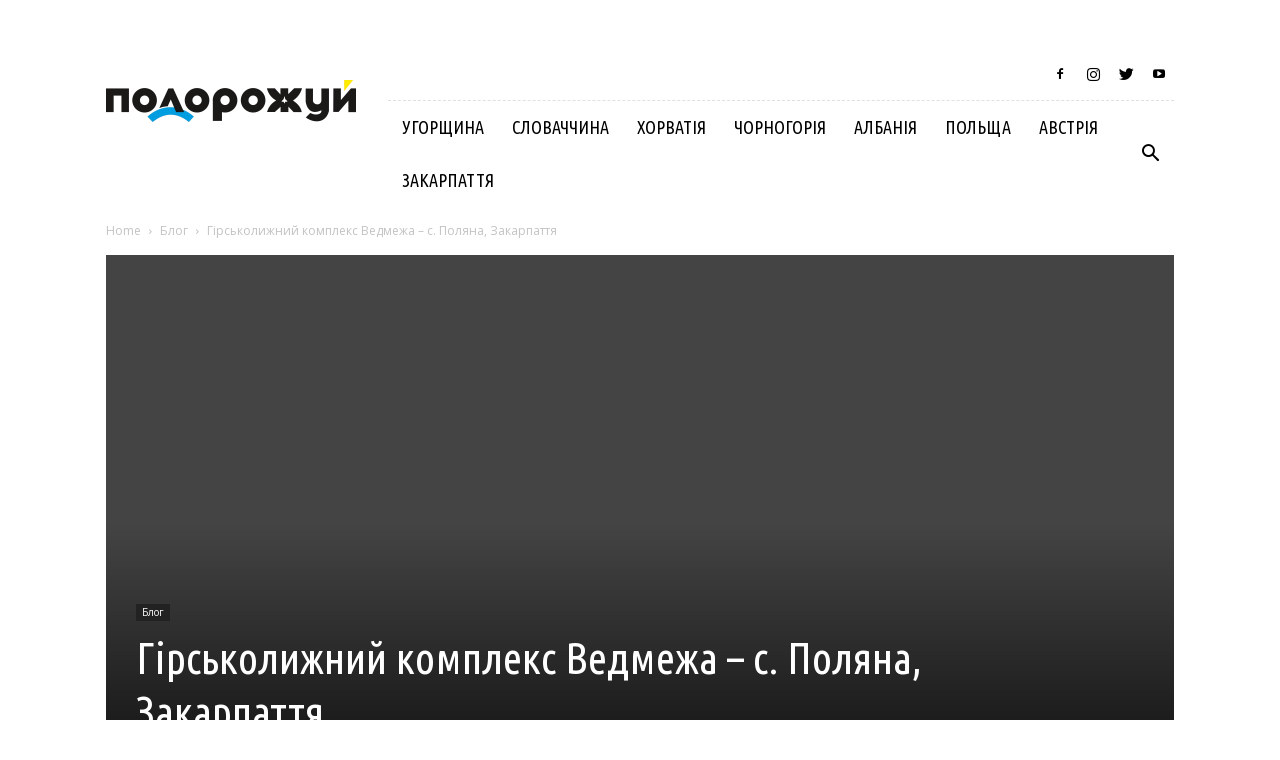

--- FILE ---
content_type: text/html; charset=UTF-8
request_url: https://podorozhuy.com.ua/2018/01/03/vedmezha/
body_size: 20203
content:
<!doctype html >
<!--[if IE 8]>    <html class="ie8" lang="en"> <![endif]-->
<!--[if IE 9]>    <html class="ie9" lang="en"> <![endif]-->
<!--[if gt IE 8]><!--> <html lang="uk"> <!--<![endif]-->
<head>
    <title>Гірськолижний комплекс Ведмежа - с.Поляна, Закарпаття</title>
    <meta charset="UTF-8" />
    <meta name="viewport" content="width=device-width, initial-scale=1.0">
    <link rel="pingback" href="https://podorozhuy.com.ua/xmlrpc.php" />
    <meta name='robots' content='index, follow, max-image-preview:large, max-snippet:-1, max-video-preview:-1' />
<meta property="og:image" content="https://podorozhuy.com.ua/wp-content/uploads/2018/03/vedmezha1.jpg" /><link rel="icon" type="image/png" href="https://podorozhuy.com.ua/wp-content/uploads/2018/07/11-128.png">
	<!-- This site is optimized with the Yoast SEO plugin v24.2 - https://yoast.com/wordpress/plugins/seo/ -->
	<meta name="description" content="Ведмежа - один з найближчих гірськолижних комплексів недалеко від найбільших міст. Читайте, які там схили, чим обладнані, які додаткові послуги є і скільки вони коштують." />
	<link rel="canonical" href="https://podorozhuy.com.ua/2018/01/03/vedmezha/" />
	<meta property="og:locale" content="uk_UA" />
	<meta property="og:type" content="article" />
	<meta property="og:title" content="Гірськолижний комплекс Ведмежа - с.Поляна, Закарпаття" />
	<meta property="og:description" content="Ведмежа - один з найближчих гірськолижних комплексів недалеко від найбільших міст. Читайте, які там схили, чим обладнані, які додаткові послуги є і скільки вони коштують." />
	<meta property="og:url" content="https://podorozhuy.com.ua/2018/01/03/vedmezha/" />
	<meta property="og:site_name" content="Блог Віктора Стинича про Угорщину, Словаччину, Хорватію, Польщу та Закарпаття" />
	<meta property="article:publisher" content="www.facebook.com/podorozhuy" />
	<meta property="article:author" content="www.facebook.com/podorozhuy" />
	<meta property="article:published_time" content="2018-01-03T13:04:33+00:00" />
	<meta property="article:modified_time" content="2020-01-04T20:40:04+00:00" />
	<meta property="og:image" content="https://podorozhuy.com.ua/wp-content/uploads/2018/03/vedmezha1.jpg" />
	<meta property="og:image:width" content="2000" />
	<meta property="og:image:height" content="1011" />
	<meta property="og:image:type" content="image/jpeg" />
	<meta name="author" content="admin" />
	<meta name="twitter:card" content="summary_large_image" />
	<meta name="twitter:label1" content="Написано" />
	<meta name="twitter:data1" content="admin" />
	<script type="application/ld+json" class="yoast-schema-graph">{"@context":"https://schema.org","@graph":[{"@type":"Article","@id":"https://podorozhuy.com.ua/2018/01/03/vedmezha/#article","isPartOf":{"@id":"https://podorozhuy.com.ua/2018/01/03/vedmezha/"},"author":{"name":"admin","@id":"https://podorozhuy.com.ua/#/schema/person/8078fa2862e605971c87ae4fc784644a"},"headline":"Гірськолижний комплекс Ведмежа &#8211; с. Поляна, Закарпаття","datePublished":"2018-01-03T13:04:33+00:00","dateModified":"2020-01-04T20:40:04+00:00","mainEntityOfPage":{"@id":"https://podorozhuy.com.ua/2018/01/03/vedmezha/"},"wordCount":737,"commentCount":0,"publisher":{"@id":"https://podorozhuy.com.ua/#/schema/person/8078fa2862e605971c87ae4fc784644a"},"image":{"@id":"https://podorozhuy.com.ua/2018/01/03/vedmezha/#primaryimage"},"thumbnailUrl":"https://podorozhuy.com.ua/wp-content/uploads/2018/03/vedmezha1.jpg","articleSection":["Блог"],"inLanguage":"uk","potentialAction":[{"@type":"CommentAction","name":"Comment","target":["https://podorozhuy.com.ua/2018/01/03/vedmezha/#respond"]}]},{"@type":"WebPage","@id":"https://podorozhuy.com.ua/2018/01/03/vedmezha/","url":"https://podorozhuy.com.ua/2018/01/03/vedmezha/","name":"Гірськолижний комплекс Ведмежа - с.Поляна, Закарпаття","isPartOf":{"@id":"https://podorozhuy.com.ua/#website"},"primaryImageOfPage":{"@id":"https://podorozhuy.com.ua/2018/01/03/vedmezha/#primaryimage"},"image":{"@id":"https://podorozhuy.com.ua/2018/01/03/vedmezha/#primaryimage"},"thumbnailUrl":"https://podorozhuy.com.ua/wp-content/uploads/2018/03/vedmezha1.jpg","datePublished":"2018-01-03T13:04:33+00:00","dateModified":"2020-01-04T20:40:04+00:00","description":"Ведмежа - один з найближчих гірськолижних комплексів недалеко від найбільших міст. Читайте, які там схили, чим обладнані, які додаткові послуги є і скільки вони коштують.","breadcrumb":{"@id":"https://podorozhuy.com.ua/2018/01/03/vedmezha/#breadcrumb"},"inLanguage":"uk","potentialAction":[{"@type":"ReadAction","target":["https://podorozhuy.com.ua/2018/01/03/vedmezha/"]}]},{"@type":"ImageObject","inLanguage":"uk","@id":"https://podorozhuy.com.ua/2018/01/03/vedmezha/#primaryimage","url":"https://podorozhuy.com.ua/wp-content/uploads/2018/03/vedmezha1.jpg","contentUrl":"https://podorozhuy.com.ua/wp-content/uploads/2018/03/vedmezha1.jpg","width":2000,"height":1011,"caption":"ведмежа"},{"@type":"BreadcrumbList","@id":"https://podorozhuy.com.ua/2018/01/03/vedmezha/#breadcrumb","itemListElement":[{"@type":"ListItem","position":1,"name":"Home","item":"https://podorozhuy.com.ua/"},{"@type":"ListItem","position":2,"name":"Гірськолижний комплекс Ведмежа &#8211; с. Поляна, Закарпаття"}]},{"@type":"WebSite","@id":"https://podorozhuy.com.ua/#website","url":"https://podorozhuy.com.ua/","name":"Блог Віктора Стинича про Угорщину, Словаччину, Хорватію, Польщу та Закарпаття","description":"Блог про подорожі та путівники по Угорщині, Словаччині, Хорватії","publisher":{"@id":"https://podorozhuy.com.ua/#/schema/person/8078fa2862e605971c87ae4fc784644a"},"potentialAction":[{"@type":"SearchAction","target":{"@type":"EntryPoint","urlTemplate":"https://podorozhuy.com.ua/?s={search_term_string}"},"query-input":{"@type":"PropertyValueSpecification","valueRequired":true,"valueName":"search_term_string"}}],"inLanguage":"uk"},{"@type":["Person","Organization"],"@id":"https://podorozhuy.com.ua/#/schema/person/8078fa2862e605971c87ae4fc784644a","name":"admin","image":{"@type":"ImageObject","inLanguage":"uk","@id":"https://podorozhuy.com.ua/#/schema/person/image/","url":"https://secure.gravatar.com/avatar/e448cc3ba21790d9e6a1af7c84b1c179?s=96&d=mm&r=g","contentUrl":"https://secure.gravatar.com/avatar/e448cc3ba21790d9e6a1af7c84b1c179?s=96&d=mm&r=g","caption":"admin"},"logo":{"@id":"https://podorozhuy.com.ua/#/schema/person/image/"},"sameAs":["www.facebook.com/podorozhuy","https://www.instagram.com/viktorstinich/","https://www.youtube.com/user/vstinich/"]}]}</script>
	<!-- / Yoast SEO plugin. -->


<link rel='dns-prefetch' href='//www.googletagmanager.com' />
<link rel='dns-prefetch' href='//fonts.googleapis.com' />
<link rel="alternate" type="application/rss+xml" title="Блог Віктора Стинича про Угорщину, Словаччину, Хорватію, Польщу та Закарпаття &raquo; стрічка" href="https://podorozhuy.com.ua/feed/" />
<link rel="alternate" type="application/rss+xml" title="Блог Віктора Стинича про Угорщину, Словаччину, Хорватію, Польщу та Закарпаття &raquo; Канал коментарів" href="https://podorozhuy.com.ua/comments/feed/" />
<link rel="alternate" type="application/rss+xml" title="Блог Віктора Стинича про Угорщину, Словаччину, Хорватію, Польщу та Закарпаття &raquo; Гірськолижний комплекс Ведмежа &#8211; с. Поляна, Закарпаття Канал коментарів" href="https://podorozhuy.com.ua/2018/01/03/vedmezha/feed/" />
<script type="text/javascript">
/* <![CDATA[ */
window._wpemojiSettings = {"baseUrl":"https:\/\/s.w.org\/images\/core\/emoji\/15.0.3\/72x72\/","ext":".png","svgUrl":"https:\/\/s.w.org\/images\/core\/emoji\/15.0.3\/svg\/","svgExt":".svg","source":{"concatemoji":"https:\/\/podorozhuy.com.ua\/wp-includes\/js\/wp-emoji-release.min.js?ver=6.5.7"}};
/*! This file is auto-generated */
!function(i,n){var o,s,e;function c(e){try{var t={supportTests:e,timestamp:(new Date).valueOf()};sessionStorage.setItem(o,JSON.stringify(t))}catch(e){}}function p(e,t,n){e.clearRect(0,0,e.canvas.width,e.canvas.height),e.fillText(t,0,0);var t=new Uint32Array(e.getImageData(0,0,e.canvas.width,e.canvas.height).data),r=(e.clearRect(0,0,e.canvas.width,e.canvas.height),e.fillText(n,0,0),new Uint32Array(e.getImageData(0,0,e.canvas.width,e.canvas.height).data));return t.every(function(e,t){return e===r[t]})}function u(e,t,n){switch(t){case"flag":return n(e,"\ud83c\udff3\ufe0f\u200d\u26a7\ufe0f","\ud83c\udff3\ufe0f\u200b\u26a7\ufe0f")?!1:!n(e,"\ud83c\uddfa\ud83c\uddf3","\ud83c\uddfa\u200b\ud83c\uddf3")&&!n(e,"\ud83c\udff4\udb40\udc67\udb40\udc62\udb40\udc65\udb40\udc6e\udb40\udc67\udb40\udc7f","\ud83c\udff4\u200b\udb40\udc67\u200b\udb40\udc62\u200b\udb40\udc65\u200b\udb40\udc6e\u200b\udb40\udc67\u200b\udb40\udc7f");case"emoji":return!n(e,"\ud83d\udc26\u200d\u2b1b","\ud83d\udc26\u200b\u2b1b")}return!1}function f(e,t,n){var r="undefined"!=typeof WorkerGlobalScope&&self instanceof WorkerGlobalScope?new OffscreenCanvas(300,150):i.createElement("canvas"),a=r.getContext("2d",{willReadFrequently:!0}),o=(a.textBaseline="top",a.font="600 32px Arial",{});return e.forEach(function(e){o[e]=t(a,e,n)}),o}function t(e){var t=i.createElement("script");t.src=e,t.defer=!0,i.head.appendChild(t)}"undefined"!=typeof Promise&&(o="wpEmojiSettingsSupports",s=["flag","emoji"],n.supports={everything:!0,everythingExceptFlag:!0},e=new Promise(function(e){i.addEventListener("DOMContentLoaded",e,{once:!0})}),new Promise(function(t){var n=function(){try{var e=JSON.parse(sessionStorage.getItem(o));if("object"==typeof e&&"number"==typeof e.timestamp&&(new Date).valueOf()<e.timestamp+604800&&"object"==typeof e.supportTests)return e.supportTests}catch(e){}return null}();if(!n){if("undefined"!=typeof Worker&&"undefined"!=typeof OffscreenCanvas&&"undefined"!=typeof URL&&URL.createObjectURL&&"undefined"!=typeof Blob)try{var e="postMessage("+f.toString()+"("+[JSON.stringify(s),u.toString(),p.toString()].join(",")+"));",r=new Blob([e],{type:"text/javascript"}),a=new Worker(URL.createObjectURL(r),{name:"wpTestEmojiSupports"});return void(a.onmessage=function(e){c(n=e.data),a.terminate(),t(n)})}catch(e){}c(n=f(s,u,p))}t(n)}).then(function(e){for(var t in e)n.supports[t]=e[t],n.supports.everything=n.supports.everything&&n.supports[t],"flag"!==t&&(n.supports.everythingExceptFlag=n.supports.everythingExceptFlag&&n.supports[t]);n.supports.everythingExceptFlag=n.supports.everythingExceptFlag&&!n.supports.flag,n.DOMReady=!1,n.readyCallback=function(){n.DOMReady=!0}}).then(function(){return e}).then(function(){var e;n.supports.everything||(n.readyCallback(),(e=n.source||{}).concatemoji?t(e.concatemoji):e.wpemoji&&e.twemoji&&(t(e.twemoji),t(e.wpemoji)))}))}((window,document),window._wpemojiSettings);
/* ]]> */
</script>
<style id='wp-emoji-styles-inline-css' type='text/css'>

	img.wp-smiley, img.emoji {
		display: inline !important;
		border: none !important;
		box-shadow: none !important;
		height: 1em !important;
		width: 1em !important;
		margin: 0 0.07em !important;
		vertical-align: -0.1em !important;
		background: none !important;
		padding: 0 !important;
	}
</style>
<link rel='stylesheet' id='wp-block-library-css' href='https://podorozhuy.com.ua/wp-includes/css/dist/block-library/style.min.css?ver=6.5.7' type='text/css' media='all' />
<style id='classic-theme-styles-inline-css' type='text/css'>
/*! This file is auto-generated */
.wp-block-button__link{color:#fff;background-color:#32373c;border-radius:9999px;box-shadow:none;text-decoration:none;padding:calc(.667em + 2px) calc(1.333em + 2px);font-size:1.125em}.wp-block-file__button{background:#32373c;color:#fff;text-decoration:none}
</style>
<style id='global-styles-inline-css' type='text/css'>
body{--wp--preset--color--black: #000000;--wp--preset--color--cyan-bluish-gray: #abb8c3;--wp--preset--color--white: #ffffff;--wp--preset--color--pale-pink: #f78da7;--wp--preset--color--vivid-red: #cf2e2e;--wp--preset--color--luminous-vivid-orange: #ff6900;--wp--preset--color--luminous-vivid-amber: #fcb900;--wp--preset--color--light-green-cyan: #7bdcb5;--wp--preset--color--vivid-green-cyan: #00d084;--wp--preset--color--pale-cyan-blue: #8ed1fc;--wp--preset--color--vivid-cyan-blue: #0693e3;--wp--preset--color--vivid-purple: #9b51e0;--wp--preset--gradient--vivid-cyan-blue-to-vivid-purple: linear-gradient(135deg,rgba(6,147,227,1) 0%,rgb(155,81,224) 100%);--wp--preset--gradient--light-green-cyan-to-vivid-green-cyan: linear-gradient(135deg,rgb(122,220,180) 0%,rgb(0,208,130) 100%);--wp--preset--gradient--luminous-vivid-amber-to-luminous-vivid-orange: linear-gradient(135deg,rgba(252,185,0,1) 0%,rgba(255,105,0,1) 100%);--wp--preset--gradient--luminous-vivid-orange-to-vivid-red: linear-gradient(135deg,rgba(255,105,0,1) 0%,rgb(207,46,46) 100%);--wp--preset--gradient--very-light-gray-to-cyan-bluish-gray: linear-gradient(135deg,rgb(238,238,238) 0%,rgb(169,184,195) 100%);--wp--preset--gradient--cool-to-warm-spectrum: linear-gradient(135deg,rgb(74,234,220) 0%,rgb(151,120,209) 20%,rgb(207,42,186) 40%,rgb(238,44,130) 60%,rgb(251,105,98) 80%,rgb(254,248,76) 100%);--wp--preset--gradient--blush-light-purple: linear-gradient(135deg,rgb(255,206,236) 0%,rgb(152,150,240) 100%);--wp--preset--gradient--blush-bordeaux: linear-gradient(135deg,rgb(254,205,165) 0%,rgb(254,45,45) 50%,rgb(107,0,62) 100%);--wp--preset--gradient--luminous-dusk: linear-gradient(135deg,rgb(255,203,112) 0%,rgb(199,81,192) 50%,rgb(65,88,208) 100%);--wp--preset--gradient--pale-ocean: linear-gradient(135deg,rgb(255,245,203) 0%,rgb(182,227,212) 50%,rgb(51,167,181) 100%);--wp--preset--gradient--electric-grass: linear-gradient(135deg,rgb(202,248,128) 0%,rgb(113,206,126) 100%);--wp--preset--gradient--midnight: linear-gradient(135deg,rgb(2,3,129) 0%,rgb(40,116,252) 100%);--wp--preset--font-size--small: 13px;--wp--preset--font-size--medium: 20px;--wp--preset--font-size--large: 36px;--wp--preset--font-size--x-large: 42px;--wp--preset--spacing--20: 0.44rem;--wp--preset--spacing--30: 0.67rem;--wp--preset--spacing--40: 1rem;--wp--preset--spacing--50: 1.5rem;--wp--preset--spacing--60: 2.25rem;--wp--preset--spacing--70: 3.38rem;--wp--preset--spacing--80: 5.06rem;--wp--preset--shadow--natural: 6px 6px 9px rgba(0, 0, 0, 0.2);--wp--preset--shadow--deep: 12px 12px 50px rgba(0, 0, 0, 0.4);--wp--preset--shadow--sharp: 6px 6px 0px rgba(0, 0, 0, 0.2);--wp--preset--shadow--outlined: 6px 6px 0px -3px rgba(255, 255, 255, 1), 6px 6px rgba(0, 0, 0, 1);--wp--preset--shadow--crisp: 6px 6px 0px rgba(0, 0, 0, 1);}:where(.is-layout-flex){gap: 0.5em;}:where(.is-layout-grid){gap: 0.5em;}body .is-layout-flex{display: flex;}body .is-layout-flex{flex-wrap: wrap;align-items: center;}body .is-layout-flex > *{margin: 0;}body .is-layout-grid{display: grid;}body .is-layout-grid > *{margin: 0;}:where(.wp-block-columns.is-layout-flex){gap: 2em;}:where(.wp-block-columns.is-layout-grid){gap: 2em;}:where(.wp-block-post-template.is-layout-flex){gap: 1.25em;}:where(.wp-block-post-template.is-layout-grid){gap: 1.25em;}.has-black-color{color: var(--wp--preset--color--black) !important;}.has-cyan-bluish-gray-color{color: var(--wp--preset--color--cyan-bluish-gray) !important;}.has-white-color{color: var(--wp--preset--color--white) !important;}.has-pale-pink-color{color: var(--wp--preset--color--pale-pink) !important;}.has-vivid-red-color{color: var(--wp--preset--color--vivid-red) !important;}.has-luminous-vivid-orange-color{color: var(--wp--preset--color--luminous-vivid-orange) !important;}.has-luminous-vivid-amber-color{color: var(--wp--preset--color--luminous-vivid-amber) !important;}.has-light-green-cyan-color{color: var(--wp--preset--color--light-green-cyan) !important;}.has-vivid-green-cyan-color{color: var(--wp--preset--color--vivid-green-cyan) !important;}.has-pale-cyan-blue-color{color: var(--wp--preset--color--pale-cyan-blue) !important;}.has-vivid-cyan-blue-color{color: var(--wp--preset--color--vivid-cyan-blue) !important;}.has-vivid-purple-color{color: var(--wp--preset--color--vivid-purple) !important;}.has-black-background-color{background-color: var(--wp--preset--color--black) !important;}.has-cyan-bluish-gray-background-color{background-color: var(--wp--preset--color--cyan-bluish-gray) !important;}.has-white-background-color{background-color: var(--wp--preset--color--white) !important;}.has-pale-pink-background-color{background-color: var(--wp--preset--color--pale-pink) !important;}.has-vivid-red-background-color{background-color: var(--wp--preset--color--vivid-red) !important;}.has-luminous-vivid-orange-background-color{background-color: var(--wp--preset--color--luminous-vivid-orange) !important;}.has-luminous-vivid-amber-background-color{background-color: var(--wp--preset--color--luminous-vivid-amber) !important;}.has-light-green-cyan-background-color{background-color: var(--wp--preset--color--light-green-cyan) !important;}.has-vivid-green-cyan-background-color{background-color: var(--wp--preset--color--vivid-green-cyan) !important;}.has-pale-cyan-blue-background-color{background-color: var(--wp--preset--color--pale-cyan-blue) !important;}.has-vivid-cyan-blue-background-color{background-color: var(--wp--preset--color--vivid-cyan-blue) !important;}.has-vivid-purple-background-color{background-color: var(--wp--preset--color--vivid-purple) !important;}.has-black-border-color{border-color: var(--wp--preset--color--black) !important;}.has-cyan-bluish-gray-border-color{border-color: var(--wp--preset--color--cyan-bluish-gray) !important;}.has-white-border-color{border-color: var(--wp--preset--color--white) !important;}.has-pale-pink-border-color{border-color: var(--wp--preset--color--pale-pink) !important;}.has-vivid-red-border-color{border-color: var(--wp--preset--color--vivid-red) !important;}.has-luminous-vivid-orange-border-color{border-color: var(--wp--preset--color--luminous-vivid-orange) !important;}.has-luminous-vivid-amber-border-color{border-color: var(--wp--preset--color--luminous-vivid-amber) !important;}.has-light-green-cyan-border-color{border-color: var(--wp--preset--color--light-green-cyan) !important;}.has-vivid-green-cyan-border-color{border-color: var(--wp--preset--color--vivid-green-cyan) !important;}.has-pale-cyan-blue-border-color{border-color: var(--wp--preset--color--pale-cyan-blue) !important;}.has-vivid-cyan-blue-border-color{border-color: var(--wp--preset--color--vivid-cyan-blue) !important;}.has-vivid-purple-border-color{border-color: var(--wp--preset--color--vivid-purple) !important;}.has-vivid-cyan-blue-to-vivid-purple-gradient-background{background: var(--wp--preset--gradient--vivid-cyan-blue-to-vivid-purple) !important;}.has-light-green-cyan-to-vivid-green-cyan-gradient-background{background: var(--wp--preset--gradient--light-green-cyan-to-vivid-green-cyan) !important;}.has-luminous-vivid-amber-to-luminous-vivid-orange-gradient-background{background: var(--wp--preset--gradient--luminous-vivid-amber-to-luminous-vivid-orange) !important;}.has-luminous-vivid-orange-to-vivid-red-gradient-background{background: var(--wp--preset--gradient--luminous-vivid-orange-to-vivid-red) !important;}.has-very-light-gray-to-cyan-bluish-gray-gradient-background{background: var(--wp--preset--gradient--very-light-gray-to-cyan-bluish-gray) !important;}.has-cool-to-warm-spectrum-gradient-background{background: var(--wp--preset--gradient--cool-to-warm-spectrum) !important;}.has-blush-light-purple-gradient-background{background: var(--wp--preset--gradient--blush-light-purple) !important;}.has-blush-bordeaux-gradient-background{background: var(--wp--preset--gradient--blush-bordeaux) !important;}.has-luminous-dusk-gradient-background{background: var(--wp--preset--gradient--luminous-dusk) !important;}.has-pale-ocean-gradient-background{background: var(--wp--preset--gradient--pale-ocean) !important;}.has-electric-grass-gradient-background{background: var(--wp--preset--gradient--electric-grass) !important;}.has-midnight-gradient-background{background: var(--wp--preset--gradient--midnight) !important;}.has-small-font-size{font-size: var(--wp--preset--font-size--small) !important;}.has-medium-font-size{font-size: var(--wp--preset--font-size--medium) !important;}.has-large-font-size{font-size: var(--wp--preset--font-size--large) !important;}.has-x-large-font-size{font-size: var(--wp--preset--font-size--x-large) !important;}
.wp-block-navigation a:where(:not(.wp-element-button)){color: inherit;}
:where(.wp-block-post-template.is-layout-flex){gap: 1.25em;}:where(.wp-block-post-template.is-layout-grid){gap: 1.25em;}
:where(.wp-block-columns.is-layout-flex){gap: 2em;}:where(.wp-block-columns.is-layout-grid){gap: 2em;}
.wp-block-pullquote{font-size: 1.5em;line-height: 1.6;}
</style>
<style id='dominant-color-styles-inline-css' type='text/css'>
img[data-dominant-color]:not(.has-transparency) { background-color: var(--dominant-color); }
</style>
<link rel='stylesheet' id='google-fonts-style-css' href='https://fonts.googleapis.com/css?family=Ubuntu+Condensed%3A400%7COpen+Sans%3A300italic%2C400%2C400italic%2C600%2C600italic%2C700%7CRoboto%3A300%2C400%2C400italic%2C500%2C500italic%2C700%2C900&#038;ver=8.0' type='text/css' media='all' />
<link rel='stylesheet' id='td-theme-css' href='https://podorozhuy.com.ua/wp-content/themes/Newspaper/style.css?ver=8.0' type='text/css' media='all' />
<link rel='stylesheet' id='td-theme-demo-style-css' href='https://podorozhuy.com.ua/wp-content/themes/Newspaper/includes/demos/blog_travel/demo_style.css?ver=8.0' type='text/css' media='all' />
<script type="text/javascript" src="https://podorozhuy.com.ua/wp-includes/js/jquery/jquery.min.js?ver=3.7.1" id="jquery-core-js"></script>
<script type="text/javascript" src="https://podorozhuy.com.ua/wp-includes/js/jquery/jquery-migrate.min.js?ver=3.4.1" id="jquery-migrate-js"></script>

<!-- Початок фрагмента тегу Google (gtag.js), доданого за допомогою Site Kit -->

<!-- Фрагмент Google Analytics, доданий Site Kit -->
<script type="text/javascript" src="https://www.googletagmanager.com/gtag/js?id=GT-WRHXNZR" id="google_gtagjs-js" async></script>
<script type="text/javascript" id="google_gtagjs-js-after">
/* <![CDATA[ */
window.dataLayer = window.dataLayer || [];function gtag(){dataLayer.push(arguments);}
gtag("set","linker",{"domains":["podorozhuy.com.ua"]});
gtag("js", new Date());
gtag("set", "developer_id.dZTNiMT", true);
gtag("config", "GT-WRHXNZR");
/* ]]> */
</script>

<!-- Кінець фрагмента тегу Google (gtag.js), доданого за допомогою Site Kit -->
<link rel="https://api.w.org/" href="https://podorozhuy.com.ua/wp-json/" /><link rel="alternate" type="application/json" href="https://podorozhuy.com.ua/wp-json/wp/v2/posts/2905" /><link rel="EditURI" type="application/rsd+xml" title="RSD" href="https://podorozhuy.com.ua/xmlrpc.php?rsd" />
<meta name="generator" content="WordPress 6.5.7" />
<link rel='shortlink' href='https://podorozhuy.com.ua/?p=2905' />
<link rel="alternate" type="application/json+oembed" href="https://podorozhuy.com.ua/wp-json/oembed/1.0/embed?url=https%3A%2F%2Fpodorozhuy.com.ua%2F2018%2F01%2F03%2Fvedmezha%2F" />
<link rel="alternate" type="text/xml+oembed" href="https://podorozhuy.com.ua/wp-json/oembed/1.0/embed?url=https%3A%2F%2Fpodorozhuy.com.ua%2F2018%2F01%2F03%2Fvedmezha%2F&#038;format=xml" />
<meta name="generator" content="dominant-color-images 1.1.0">
<!-- Start Genie WP Favicon -->
<link rel="shortcut icon" href="https://podorozhuy.com.ua/wp-content/uploads/gwpf_icon/favicon.png" />
<link rel="apple-touch-icon" href="https://podorozhuy.com.ua/wp-content/uploads/gwpf_icon/favicon.png" />
<!-- End Genie WP Favicon -->
<meta name="generator" content="Site Kit by Google 1.144.0" /><meta name="generator" content="performance-lab 3.0.0; plugins: dominant-color-images, webp-uploads">
<meta name="generator" content="webp-uploads 1.1.0">
<!--[if lt IE 9]><script src="https://html5shim.googlecode.com/svn/trunk/html5.js"></script><![endif]-->
    <noscript><style>.lazyload[data-src]{display:none !important;}</style></noscript><style>.lazyload{background-image:none !important;}.lazyload:before{background-image:none !important;}</style>
<!-- JS generated by theme -->

<script>
    
    

	    var tdBlocksArray = []; //here we store all the items for the current page

	    //td_block class - each ajax block uses a object of this class for requests
	    function tdBlock() {
		    this.id = '';
		    this.block_type = 1; //block type id (1-234 etc)
		    this.atts = '';
		    this.td_column_number = '';
		    this.td_current_page = 1; //
		    this.post_count = 0; //from wp
		    this.found_posts = 0; //from wp
		    this.max_num_pages = 0; //from wp
		    this.td_filter_value = ''; //current live filter value
		    this.is_ajax_running = false;
		    this.td_user_action = ''; // load more or infinite loader (used by the animation)
		    this.header_color = '';
		    this.ajax_pagination_infinite_stop = ''; //show load more at page x
	    }


        // td_js_generator - mini detector
        (function(){
            var htmlTag = document.getElementsByTagName("html")[0];

            if ( navigator.userAgent.indexOf("MSIE 10.0") > -1 ) {
                htmlTag.className += ' ie10';
            }

            if ( !!navigator.userAgent.match(/Trident.*rv\:11\./) ) {
                htmlTag.className += ' ie11';
            }

            if ( /(iPad|iPhone|iPod)/g.test(navigator.userAgent) ) {
                htmlTag.className += ' td-md-is-ios';
            }

            var user_agent = navigator.userAgent.toLowerCase();
            if ( user_agent.indexOf("android") > -1 ) {
                htmlTag.className += ' td-md-is-android';
            }

            if ( -1 !== navigator.userAgent.indexOf('Mac OS X')  ) {
                htmlTag.className += ' td-md-is-os-x';
            }

            if ( /chrom(e|ium)/.test(navigator.userAgent.toLowerCase()) ) {
               htmlTag.className += ' td-md-is-chrome';
            }

            if ( -1 !== navigator.userAgent.indexOf('Firefox') ) {
                htmlTag.className += ' td-md-is-firefox';
            }

            if ( -1 !== navigator.userAgent.indexOf('Safari') && -1 === navigator.userAgent.indexOf('Chrome') ) {
                htmlTag.className += ' td-md-is-safari';
            }

            if( -1 !== navigator.userAgent.indexOf('IEMobile') ){
                htmlTag.className += ' td-md-is-iemobile';
            }

        })();




        var tdLocalCache = {};

        ( function () {
            "use strict";

            tdLocalCache = {
                data: {},
                remove: function (resource_id) {
                    delete tdLocalCache.data[resource_id];
                },
                exist: function (resource_id) {
                    return tdLocalCache.data.hasOwnProperty(resource_id) && tdLocalCache.data[resource_id] !== null;
                },
                get: function (resource_id) {
                    return tdLocalCache.data[resource_id];
                },
                set: function (resource_id, cachedData) {
                    tdLocalCache.remove(resource_id);
                    tdLocalCache.data[resource_id] = cachedData;
                }
            };
        })();

    
    
var td_viewport_interval_list=[{"limitBottom":767,"sidebarWidth":228},{"limitBottom":1018,"sidebarWidth":300},{"limitBottom":1140,"sidebarWidth":324}];
var td_animation_stack_effect="type0";
var tds_animation_stack=true;
var td_animation_stack_specific_selectors=".entry-thumb, img";
var td_animation_stack_general_selectors=".td-animation-stack img, .td-animation-stack .entry-thumb, .post img";
var td_ajax_url="https:\/\/podorozhuy.com.ua\/wp-admin\/admin-ajax.php?td_theme_name=Newspaper&v=8.0";
var td_get_template_directory_uri="https:\/\/podorozhuy.com.ua\/wp-content\/themes\/Newspaper";
var tds_snap_menu="smart_snap_always";
var tds_logo_on_sticky="show_header_logo";
var tds_header_style="8";
var td_please_wait="Please wait...";
var td_email_user_pass_incorrect="User or password incorrect!";
var td_email_user_incorrect="Email or username incorrect!";
var td_email_incorrect="Email incorrect!";
var tds_more_articles_on_post_enable="";
var tds_more_articles_on_post_time_to_wait="";
var tds_more_articles_on_post_pages_distance_from_top=0;
var tds_theme_color_site_wide="#008ca8";
var tds_smart_sidebar="enabled";
var tdThemeName="Newspaper";
var td_magnific_popup_translation_tPrev="Previous (Left arrow key)";
var td_magnific_popup_translation_tNext="Next (Right arrow key)";
var td_magnific_popup_translation_tCounter="%curr% of %total%";
var td_magnific_popup_translation_ajax_tError="The content from %url% could not be loaded.";
var td_magnific_popup_translation_image_tError="The image #%curr% could not be loaded.";
var td_ad_background_click_link="";
var td_ad_background_click_target="";
</script>


<!-- Header style compiled by theme -->

<style>
    
.td-header-wrap .black-menu .sf-menu > .current-menu-item > a,
    .td-header-wrap .black-menu .sf-menu > .current-menu-ancestor > a,
    .td-header-wrap .black-menu .sf-menu > .current-category-ancestor > a,
    .td-header-wrap .black-menu .sf-menu > li > a:hover,
    .td-header-wrap .black-menu .sf-menu > .sfHover > a,
    .td-header-style-12 .td-header-menu-wrap-full,
    .sf-menu > .current-menu-item > a:after,
    .sf-menu > .current-menu-ancestor > a:after,
    .sf-menu > .current-category-ancestor > a:after,
    .sf-menu > li:hover > a:after,
    .sf-menu > .sfHover > a:after,
    .td-header-style-12 .td-affix,
    .header-search-wrap .td-drop-down-search:after,
    .header-search-wrap .td-drop-down-search .btn:hover,
    input[type=submit]:hover,
    .td-read-more a,
    .td-post-category:hover,
    .td-grid-style-1.td-hover-1 .td-big-grid-post:hover .td-post-category,
    .td-grid-style-5.td-hover-1 .td-big-grid-post:hover .td-post-category,
    .td_top_authors .td-active .td-author-post-count,
    .td_top_authors .td-active .td-author-comments-count,
    .td_top_authors .td_mod_wrap:hover .td-author-post-count,
    .td_top_authors .td_mod_wrap:hover .td-author-comments-count,
    .td-404-sub-sub-title a:hover,
    .td-search-form-widget .wpb_button:hover,
    .td-rating-bar-wrap div,
    .td_category_template_3 .td-current-sub-category,
    .dropcap,
    .td_wrapper_video_playlist .td_video_controls_playlist_wrapper,
    .wpb_default,
    .wpb_default:hover,
    .td-left-smart-list:hover,
    .td-right-smart-list:hover,
    .woocommerce-checkout .woocommerce input.button:hover,
    .woocommerce-page .woocommerce a.button:hover,
    .woocommerce-account div.woocommerce .button:hover,
    #bbpress-forums button:hover,
    .bbp_widget_login .button:hover,
    .td-footer-wrapper .td-post-category,
    .td-footer-wrapper .widget_product_search input[type="submit"]:hover,
    .woocommerce .product a.button:hover,
    .woocommerce .product #respond input#submit:hover,
    .woocommerce .checkout input#place_order:hover,
    .woocommerce .woocommerce.widget .button:hover,
    .single-product .product .summary .cart .button:hover,
    .woocommerce-cart .woocommerce table.cart .button:hover,
    .woocommerce-cart .woocommerce .shipping-calculator-form .button:hover,
    .td-next-prev-wrap a:hover,
    .td-load-more-wrap a:hover,
    .td-post-small-box a:hover,
    .page-nav .current,
    .page-nav:first-child > div,
    .td_category_template_8 .td-category-header .td-category a.td-current-sub-category,
    .td_category_template_4 .td-category-siblings .td-category a:hover,
    #bbpress-forums .bbp-pagination .current,
    #bbpress-forums #bbp-single-user-details #bbp-user-navigation li.current a,
    .td-theme-slider:hover .slide-meta-cat a,
    a.vc_btn-black:hover,
    .td-trending-now-wrapper:hover .td-trending-now-title,
    .td-scroll-up,
    .td-smart-list-button:hover,
    .td-weather-information:before,
    .td-weather-week:before,
    .td_block_exchange .td-exchange-header:before,
    .td_block_big_grid_9.td-grid-style-1 .td-post-category,
    .td_block_big_grid_9.td-grid-style-5 .td-post-category,
    .td-grid-style-6.td-hover-1 .td-module-thumb:after,
    .td-pulldown-syle-2 .td-subcat-dropdown ul:after,
    .td_block_template_9 .td-block-title:after,
    .td_block_template_15 .td-block-title:before {
        background-color: #008ca8;
    }

    .global-block-template-4 .td-related-title .td-cur-simple-item:before {
        border-color: #008ca8 transparent transparent transparent !important;
    }

    .woocommerce .woocommerce-message .button:hover,
    .woocommerce .woocommerce-error .button:hover,
    .woocommerce .woocommerce-info .button:hover,
    .global-block-template-4 .td-related-title .td-cur-simple-item,
    .global-block-template-3 .td-related-title .td-cur-simple-item,
    .global-block-template-9 .td-related-title:after {
        background-color: #008ca8 !important;
    }

    .woocommerce .product .onsale,
    .woocommerce.widget .ui-slider .ui-slider-handle {
        background: none #008ca8;
    }

    .woocommerce.widget.widget_layered_nav_filters ul li a {
        background: none repeat scroll 0 0 #008ca8 !important;
    }

    a,
    cite a:hover,
    .td_mega_menu_sub_cats .cur-sub-cat,
    .td-mega-span h3 a:hover,
    .td_mod_mega_menu:hover .entry-title a,
    .header-search-wrap .result-msg a:hover,
    .top-header-menu li a:hover,
    .top-header-menu .current-menu-item > a,
    .top-header-menu .current-menu-ancestor > a,
    .top-header-menu .current-category-ancestor > a,
    .td-social-icon-wrap > a:hover,
    .td-header-sp-top-widget .td-social-icon-wrap a:hover,
    .td-page-content blockquote p,
    .td-post-content blockquote p,
    .mce-content-body blockquote p,
    .comment-content blockquote p,
    .wpb_text_column blockquote p,
    .td_block_text_with_title blockquote p,
    .td_module_wrap:hover .entry-title a,
    .td-subcat-filter .td-subcat-list a:hover,
    .td-subcat-filter .td-subcat-dropdown a:hover,
    .td_quote_on_blocks,
    .dropcap2,
    .dropcap3,
    .td_top_authors .td-active .td-authors-name a,
    .td_top_authors .td_mod_wrap:hover .td-authors-name a,
    .td-post-next-prev-content a:hover,
    .author-box-wrap .td-author-social a:hover,
    .td-author-name a:hover,
    .td-author-url a:hover,
    .td_mod_related_posts:hover h3 > a,
    .td-post-template-11 .td-related-title .td-related-left:hover,
    .td-post-template-11 .td-related-title .td-related-right:hover,
    .td-post-template-11 .td-related-title .td-cur-simple-item,
    .td-post-template-11 .td_block_related_posts .td-next-prev-wrap a:hover,
    .comment-reply-link:hover,
    .logged-in-as a:hover,
    #cancel-comment-reply-link:hover,
    .td-search-query,
    .td-category-header .td-pulldown-category-filter-link:hover,
    .td-category-siblings .td-subcat-dropdown a:hover,
    .td-category-siblings .td-subcat-dropdown a.td-current-sub-category,
    .widget a:hover,
    .td_wp_recentcomments a:hover,
    .archive .widget_archive .current,
    .archive .widget_archive .current a,
    .widget_calendar tfoot a:hover,
    .woocommerce a.added_to_cart:hover,
    .woocommerce-account .woocommerce-MyAccount-navigation a:hover,
    #bbpress-forums li.bbp-header .bbp-reply-content span a:hover,
    #bbpress-forums .bbp-forum-freshness a:hover,
    #bbpress-forums .bbp-topic-freshness a:hover,
    #bbpress-forums .bbp-forums-list li a:hover,
    #bbpress-forums .bbp-forum-title:hover,
    #bbpress-forums .bbp-topic-permalink:hover,
    #bbpress-forums .bbp-topic-started-by a:hover,
    #bbpress-forums .bbp-topic-started-in a:hover,
    #bbpress-forums .bbp-body .super-sticky li.bbp-topic-title .bbp-topic-permalink,
    #bbpress-forums .bbp-body .sticky li.bbp-topic-title .bbp-topic-permalink,
    .widget_display_replies .bbp-author-name,
    .widget_display_topics .bbp-author-name,
    .footer-text-wrap .footer-email-wrap a,
    .td-subfooter-menu li a:hover,
    .footer-social-wrap a:hover,
    a.vc_btn-black:hover,
    .td-smart-list-dropdown-wrap .td-smart-list-button:hover,
    .td_module_17 .td-read-more a:hover,
    .td_module_18 .td-read-more a:hover,
    .td_module_19 .td-post-author-name a:hover,
    .td-instagram-user a,
    .td-pulldown-syle-2 .td-subcat-dropdown:hover .td-subcat-more span,
    .td-pulldown-syle-2 .td-subcat-dropdown:hover .td-subcat-more i,
    .td-pulldown-syle-3 .td-subcat-dropdown:hover .td-subcat-more span,
    .td-pulldown-syle-3 .td-subcat-dropdown:hover .td-subcat-more i,
    .td-block-title-wrap .td-wrapper-pulldown-filter .td-pulldown-filter-display-option:hover,
    .td-block-title-wrap .td-wrapper-pulldown-filter .td-pulldown-filter-display-option:hover i,
    .td-block-title-wrap .td-wrapper-pulldown-filter .td-pulldown-filter-link:hover,
    .td-block-title-wrap .td-wrapper-pulldown-filter .td-pulldown-filter-item .td-cur-simple-item,
    .global-block-template-2 .td-related-title .td-cur-simple-item,
    .global-block-template-5 .td-related-title .td-cur-simple-item,
    .global-block-template-6 .td-related-title .td-cur-simple-item,
    .global-block-template-7 .td-related-title .td-cur-simple-item,
    .global-block-template-8 .td-related-title .td-cur-simple-item,
    .global-block-template-9 .td-related-title .td-cur-simple-item,
    .global-block-template-10 .td-related-title .td-cur-simple-item,
    .global-block-template-11 .td-related-title .td-cur-simple-item,
    .global-block-template-12 .td-related-title .td-cur-simple-item,
    .global-block-template-13 .td-related-title .td-cur-simple-item,
    .global-block-template-14 .td-related-title .td-cur-simple-item,
    .global-block-template-15 .td-related-title .td-cur-simple-item,
    .global-block-template-16 .td-related-title .td-cur-simple-item,
    .global-block-template-17 .td-related-title .td-cur-simple-item,
    .td-theme-wrap .sf-menu ul .td-menu-item > a:hover,
    .td-theme-wrap .sf-menu ul .sfHover > a,
    .td-theme-wrap .sf-menu ul .current-menu-ancestor > a,
    .td-theme-wrap .sf-menu ul .current-category-ancestor > a,
    .td-theme-wrap .sf-menu ul .current-menu-item > a,
     .td_outlined_btn {
        color: #008ca8;
    }

    a.vc_btn-black.vc_btn_square_outlined:hover,
    a.vc_btn-black.vc_btn_outlined:hover,
    .td-mega-menu-page .wpb_content_element ul li a:hover,
     .td-theme-wrap .td-aj-search-results .td_module_wrap:hover .entry-title a,
    .td-theme-wrap .header-search-wrap .result-msg a:hover {
        color: #008ca8 !important;
    }

    .td-next-prev-wrap a:hover,
    .td-load-more-wrap a:hover,
    .td-post-small-box a:hover,
    .page-nav .current,
    .page-nav:first-child > div,
    .td_category_template_8 .td-category-header .td-category a.td-current-sub-category,
    .td_category_template_4 .td-category-siblings .td-category a:hover,
    #bbpress-forums .bbp-pagination .current,
    .post .td_quote_box,
    .page .td_quote_box,
    a.vc_btn-black:hover,
    .td_block_template_5 .td-block-title > *,
     .td_outlined_btn {
        border-color: #008ca8;
    }

    .td_wrapper_video_playlist .td_video_currently_playing:after {
        border-color: #008ca8 !important;
    }

    .header-search-wrap .td-drop-down-search:before {
        border-color: transparent transparent #008ca8 transparent;
    }

    .block-title > span,
    .block-title > a,
    .block-title > label,
    .widgettitle,
    .widgettitle:after,
    .td-trending-now-title,
    .td-trending-now-wrapper:hover .td-trending-now-title,
    .wpb_tabs li.ui-tabs-active a,
    .wpb_tabs li:hover a,
    .vc_tta-container .vc_tta-color-grey.vc_tta-tabs-position-top.vc_tta-style-classic .vc_tta-tabs-container .vc_tta-tab.vc_active > a,
    .vc_tta-container .vc_tta-color-grey.vc_tta-tabs-position-top.vc_tta-style-classic .vc_tta-tabs-container .vc_tta-tab:hover > a,
    .td_block_template_1 .td-related-title .td-cur-simple-item,
    .woocommerce .product .products h2:not(.woocommerce-loop-product__title),
    .td-subcat-filter .td-subcat-dropdown:hover .td-subcat-more, 
     .td_3D_btn,
    .td_shadow_btn,
    .td_default_btn,
    .td_round_btn, 
    .td_outlined_btn:hover {
    	background-color: #008ca8;
    }

    .woocommerce div.product .woocommerce-tabs ul.tabs li.active {
    	background-color: #008ca8 !important;
    }

    .block-title,
    .td_block_template_1 .td-related-title,
    .wpb_tabs .wpb_tabs_nav,
    .vc_tta-container .vc_tta-color-grey.vc_tta-tabs-position-top.vc_tta-style-classic .vc_tta-tabs-container,
    .woocommerce div.product .woocommerce-tabs ul.tabs:before {
        border-color: #008ca8;
    }
    .td_block_wrap .td-subcat-item a.td-cur-simple-item {
	    color: #008ca8;
	}


    
    .td-grid-style-4 .entry-title
    {
        background-color: rgba(0, 140, 168, 0.7);
    }

    
    .td-theme-wrap .block-title > span,
    .td-theme-wrap .block-title > span > a,
    .td-theme-wrap .widget_rss .block-title .rsswidget,
    .td-theme-wrap .block-title > a,
    .widgettitle,
    .widgettitle > a,
    .td-trending-now-title,
    .wpb_tabs li.ui-tabs-active a,
    .wpb_tabs li:hover a,
    .vc_tta-container .vc_tta-color-grey.vc_tta-tabs-position-top.vc_tta-style-classic .vc_tta-tabs-container .vc_tta-tab.vc_active > a,
    .vc_tta-container .vc_tta-color-grey.vc_tta-tabs-position-top.vc_tta-style-classic .vc_tta-tabs-container .vc_tta-tab:hover > a,
    .td-related-title .td-cur-simple-item,
    .woocommerce div.product .woocommerce-tabs ul.tabs li.active,
    .woocommerce .product .products h2:not(.woocommerce-loop-product__title),
    .td-theme-wrap .td_block_template_2 .td-block-title > *,
    .td-theme-wrap .td_block_template_3 .td-block-title > *,
    .td-theme-wrap .td_block_template_4 .td-block-title > *,
    .td-theme-wrap .td_block_template_5 .td-block-title > *,
    .td-theme-wrap .td_block_template_6 .td-block-title > *,
    .td-theme-wrap .td_block_template_6 .td-block-title:before,
    .td-theme-wrap .td_block_template_7 .td-block-title > *,
    .td-theme-wrap .td_block_template_8 .td-block-title > *,
    .td-theme-wrap .td_block_template_9 .td-block-title > *,
    .td-theme-wrap .td_block_template_10 .td-block-title > *,
    .td-theme-wrap .td_block_template_11 .td-block-title > *,
    .td-theme-wrap .td_block_template_12 .td-block-title > *,
    .td-theme-wrap .td_block_template_13 .td-block-title > span,
    .td-theme-wrap .td_block_template_13 .td-block-title > a,
    .td-theme-wrap .td_block_template_14 .td-block-title > *,
    .td-theme-wrap .td_block_template_14 .td-block-title-wrap .td-wrapper-pulldown-filter .td-pulldown-filter-display-option,
    .td-theme-wrap .td_block_template_14 .td-block-title-wrap .td-wrapper-pulldown-filter .td-pulldown-filter-display-option i,
    .td-theme-wrap .td_block_template_14 .td-block-title-wrap .td-wrapper-pulldown-filter .td-pulldown-filter-display-option:hover,
    .td-theme-wrap .td_block_template_14 .td-block-title-wrap .td-wrapper-pulldown-filter .td-pulldown-filter-display-option:hover i,
    .td-theme-wrap .td_block_template_15 .td-block-title > *,
    .td-theme-wrap .td_block_template_15 .td-block-title-wrap .td-wrapper-pulldown-filter,
    .td-theme-wrap .td_block_template_15 .td-block-title-wrap .td-wrapper-pulldown-filter i,
    .td-theme-wrap .td_block_template_16 .td-block-title > *,
    .td-theme-wrap .td_block_template_17 .td-block-title > * {
    	color: #111111;
    }


    
    .td-menu-background:before,
    .td-search-background:before {
        background: rgba(0,0,0,0.8);
        background: -moz-linear-gradient(top, rgba(0,0,0,0.8) 0%, rgba(0,0,0,0.9) 100%);
        background: -webkit-gradient(left top, left bottom, color-stop(0%, rgba(0,0,0,0.8)), color-stop(100%, rgba(0,0,0,0.9)));
        background: -webkit-linear-gradient(top, rgba(0,0,0,0.8) 0%, rgba(0,0,0,0.9) 100%);
        background: -o-linear-gradient(top, rgba(0,0,0,0.8) 0%, @mobileu_gradient_two_mob 100%);
        background: -ms-linear-gradient(top, rgba(0,0,0,0.8) 0%, rgba(0,0,0,0.9) 100%);
        background: linear-gradient(to bottom, rgba(0,0,0,0.8) 0%, rgba(0,0,0,0.9) 100%);
        filter: progid:DXImageTransform.Microsoft.gradient( startColorstr='rgba(0,0,0,0.8)', endColorstr='rgba(0,0,0,0.9)', GradientType=0 );
    }

    
	.td-footer-wrapper .block-title > span,
    .td-footer-wrapper .block-title > a,
    .td-footer-wrapper .widgettitle,
    .td-theme-wrap .td-footer-wrapper .td-container .td-block-title > *,
    .td-theme-wrap .td-footer-wrapper .td_block_template_6 .td-block-title:before {
    	color: #fcfcfc;
    }

    
    ul.sf-menu > .td-menu-item > a {
        font-family:"Ubuntu Condensed";
	font-size:18px;
	font-weight:normal;
	
    }
    
    .sf-menu ul .td-menu-item a {
        font-family:"Ubuntu Condensed";
	font-size:16px;
	font-weight:normal;
	
    }
	
    .td_mod_mega_menu .item-details a {
        font-family:"Ubuntu Condensed";
	font-size:16px;
	
    }
    
    .block-title > span,
    .block-title > a,
    .widgettitle,
    .td-trending-now-title,
    .wpb_tabs li a,
    .vc_tta-container .vc_tta-color-grey.vc_tta-tabs-position-top.vc_tta-style-classic .vc_tta-tabs-container .vc_tta-tab > a,
    .td-theme-wrap .td-related-title a,
    .woocommerce div.product .woocommerce-tabs ul.tabs li a,
    .woocommerce .product .products h2:not(.woocommerce-loop-product__title),
    .td-theme-wrap .td-block-title {
        font-weight:bold;
	
    }
    
	.td_module_wrap .td-module-title {
		font-family:"Ubuntu Condensed";
	
	}
     
    .td_module_6 .td-module-title {
    	font-size:16px;
	
    }
    
    .td-theme-slider.iosSlider-col-2 .td-module-title a {
        font-family:"Ubuntu Condensed";
	
    }
    
    .td-theme-slider.iosSlider-col-3 .td-module-title a {
        font-family:"Ubuntu Condensed";
	
    }
    
    .td-big-grid-post.td-big-thumb .td-big-grid-meta,
    .td-big-thumb .td-big-grid-meta .entry-title {
        font-family:"Ubuntu Condensed";
	
    }
    
    .td-big-grid-post.td-medium-thumb .td-big-grid-meta,
    .td-medium-thumb .td-big-grid-meta .entry-title {
        font-family:"Ubuntu Condensed";
	
    }
    
    .td-big-grid-post.td-small-thumb .td-big-grid-meta,
    .td-small-thumb .td-big-grid-meta .entry-title {
        font-family:"Ubuntu Condensed";
	
    }
    
    .td-big-grid-post.td-tiny-thumb .td-big-grid-meta,
    .td-tiny-thumb .td-big-grid-meta .entry-title {
        font-family:"Ubuntu Condensed";
	
    }
    
	#td-mobile-nav,
	#td-mobile-nav .wpb_button,
	.td-search-wrap-mob {
		font-family:"Ubuntu Condensed";
	
	}


	
	.post .td-post-header .entry-title {
		font-family:"Ubuntu Condensed";
	
	}
    
    .td-page-title,
    .woocommerce-page .page-title,
    .td-category-title-holder .td-page-title {
    	font-family:"Ubuntu Condensed";
	
    }



/* Style generated by theme for demo: blog_travel */

.td-blog-travel .block-title,
		.td-blog-travel .td-related-title{
    		border-bottom-color: #008ca8;
    	}
</style>

<script type="application/ld+json">
                        {
                            "@context": "http://schema.org",
                            "@type": "BreadcrumbList",
                            "itemListElement": [{
                            "@type": "ListItem",
                            "position": 1,
                                "item": {
                                "@type": "WebSite",
                                "@id": "https://podorozhuy.com.ua/",
                                "name": "Home"                                               
                            }
                        },{
                            "@type": "ListItem",
                            "position": 2,
                                "item": {
                                "@type": "WebPage",
                                "@id": "https://podorozhuy.com.ua/blog/",
                                "name": "Блог"
                            }
                        },{
                            "@type": "ListItem",
                            "position": 3,
                                "item": {
                                "@type": "WebPage",
                                "@id": "https://podorozhuy.com.ua/2018/01/03/vedmezha/",
                                "name": "Гірськолижний комплекс Ведмежа &#8211; с. Поляна, Закарпаття"                                
                            }
                        }    ]
                        }
                       </script></head>

<body class="post-template-default single single-post postid-2905 single-format-standard vedmezha global-block-template-1 td-blog-travel single_template_3 td-animation-stack-type0 td-full-layout" itemscope="itemscope" itemtype="https://schema.org/WebPage">

        <div class="td-scroll-up"><i class="td-icon-menu-up"></i></div>
    
    <div class="td-menu-background"></div>
<div id="td-mobile-nav">
    <div class="td-mobile-container">
        <!-- mobile menu top section -->
        <div class="td-menu-socials-wrap">
            <!-- socials -->
            <div class="td-menu-socials">
                
        <span class="td-social-icon-wrap">
            <a target="_blank" href="https://www.facebook.com/podorozhuy" title="Facebook">
                <i class="td-icon-font td-icon-facebook"></i>
            </a>
        </span>
        <span class="td-social-icon-wrap">
            <a target="_blank" href="https://www.instagram.com/viktorstinich/" title="Instagram">
                <i class="td-icon-font td-icon-instagram"></i>
            </a>
        </span>
        <span class="td-social-icon-wrap">
            <a target="_blank" href="https://twitter.com/ViktorStinich" title="Twitter">
                <i class="td-icon-font td-icon-twitter"></i>
            </a>
        </span>
        <span class="td-social-icon-wrap">
            <a target="_blank" href="https://www.youtube.com/user/vstinich" title="Youtube">
                <i class="td-icon-font td-icon-youtube"></i>
            </a>
        </span>            </div>
            <!-- close button -->
            <div class="td-mobile-close">
                <a href="#"><i class="td-icon-close-mobile"></i></a>
            </div>
        </div>

        <!-- login section -->
        
        <!-- menu section -->
        <div class="td-mobile-content">
            <div class="menu-%d0%b3%d0%be%d0%bb%d0%be%d0%b2%d0%bd%d0%b5-%d0%bc%d0%b5%d0%bd%d1%8e-container"><ul id="menu-%d0%b3%d0%be%d0%bb%d0%be%d0%b2%d0%bd%d0%b5-%d0%bc%d0%b5%d0%bd%d1%8e" class="td-mobile-main-menu"><li id="menu-item-1724" class="menu-item menu-item-type-taxonomy menu-item-object-category menu-item-first menu-item-1724"><a href="https://podorozhuy.com.ua/hungary/">Угорщина</a></li>
<li id="menu-item-1723" class="menu-item menu-item-type-taxonomy menu-item-object-category menu-item-1723"><a href="https://podorozhuy.com.ua/slovakia/">Словаччина</a></li>
<li id="menu-item-4847" class="menu-item menu-item-type-taxonomy menu-item-object-category menu-item-4847"><a href="https://podorozhuy.com.ua/croatia/">Хорватія</a></li>
<li id="menu-item-8400" class="menu-item menu-item-type-taxonomy menu-item-object-category menu-item-8400"><a href="https://podorozhuy.com.ua/montenegro/">Чорногорія</a></li>
<li id="menu-item-8409" class="menu-item menu-item-type-taxonomy menu-item-object-category menu-item-8409"><a href="https://podorozhuy.com.ua/albania/">Албанія</a></li>
<li id="menu-item-4846" class="menu-item menu-item-type-taxonomy menu-item-object-category menu-item-4846"><a href="https://podorozhuy.com.ua/poland/">Польща</a></li>
<li id="menu-item-6808" class="menu-item menu-item-type-taxonomy menu-item-object-category menu-item-6808"><a href="https://podorozhuy.com.ua/%d0%b0%d0%b2%d1%81%d1%82%d1%80%d1%96%d1%8f/">Австрія</a></li>
<li id="menu-item-7131" class="menu-item menu-item-type-taxonomy menu-item-object-category menu-item-7131"><a href="https://podorozhuy.com.ua/%d0%b7%d0%b0%d0%ba%d0%b0%d1%80%d0%bf%d0%b0%d1%82%d1%82%d1%8f/">Закарпаття</a></li>
</ul></div>        </div>
    </div>

    <!-- register/login section -->
    </div>    <div class="td-search-background"></div>
<div class="td-search-wrap-mob">
	<div class="td-drop-down-search" aria-labelledby="td-header-search-button">
		<form method="get" class="td-search-form" action="https://podorozhuy.com.ua/">
			<!-- close button -->
			<div class="td-search-close">
				<a href="#"><i class="td-icon-close-mobile"></i></a>
			</div>
			<div role="search" class="td-search-input">
				<span>Search</span>
				<input id="td-header-search-mob" type="text" value="" name="s" autocomplete="off" />
			</div>
		</form>
		<div id="td-aj-search-mob"></div>
	</div>
</div>    
    
    <div id="td-outer-wrap" class="td-theme-wrap">
    
        <!--
Header style 8
-->

<div class="td-header-wrap td-header-style-8">
    <div class="td-container ">
        <div class="td-header-sp-logo">
                        <a class="td-main-logo" href="https://podorozhuy.com.ua/">
                <img src="[data-uri]" alt="" data-src="https://podorozhuy.com.ua/wp-content/uploads/2020/06/logo-web.png" decoding="async" class="lazyload" data-eio-rwidth="500" data-eio-rheight="84" /><noscript><img src="https://podorozhuy.com.ua/wp-content/uploads/2020/06/logo-web.png" alt="" data-eio="l" /></noscript>
                <span class="td-visual-hidden">Блог Віктора Стинича про Угорщину, Словаччину, Хорватію, Польщу та Закарпаття</span>
            </a>
                </div>
    </div>
    <div class="td-header-top-menu-full td-container-wrap ">
        <div class="td-container">
            <div class="td-header-row td-header-top-menu">
                
    <div class="top-bar-style-1">
        
<div class="td-header-sp-top-menu">


	</div>
        <div class="td-header-sp-top-widget">
    
        <span class="td-social-icon-wrap">
            <a target="_blank" href="https://www.facebook.com/podorozhuy" title="Facebook">
                <i class="td-icon-font td-icon-facebook"></i>
            </a>
        </span>
        <span class="td-social-icon-wrap">
            <a target="_blank" href="https://www.instagram.com/viktorstinich/" title="Instagram">
                <i class="td-icon-font td-icon-instagram"></i>
            </a>
        </span>
        <span class="td-social-icon-wrap">
            <a target="_blank" href="https://twitter.com/ViktorStinich" title="Twitter">
                <i class="td-icon-font td-icon-twitter"></i>
            </a>
        </span>
        <span class="td-social-icon-wrap">
            <a target="_blank" href="https://www.youtube.com/user/vstinich" title="Youtube">
                <i class="td-icon-font td-icon-youtube"></i>
            </a>
        </span></div>
    </div>

<!-- LOGIN MODAL -->
            </div>
        </div>
    </div>
    <div class="td-header-menu-wrap-full td-container-wrap ">
        <div class="td-header-menu-wrap td-header-gradient">
            <div class="td-container">
                <div class="td-header-row td-header-main-menu">
                    <div id="td-header-menu" role="navigation">
    <div id="td-top-mobile-toggle"><a href="#"><i class="td-icon-font td-icon-mobile"></i></a></div>
    <div class="td-main-menu-logo td-logo-in-header">
        		<a class="td-mobile-logo td-sticky-header" href="https://podorozhuy.com.ua/">
			<img src="[data-uri]" alt="" data-src="https://podorozhuy.com.ua/wp-content/uploads/2020/07/whitepodorozhuy.png" decoding="async" class="lazyload" data-eio-rwidth="500" data-eio-rheight="84" /><noscript><img src="https://podorozhuy.com.ua/wp-content/uploads/2020/07/whitepodorozhuy.png" alt="" data-eio="l" /></noscript>
		</a>
			<a class="td-header-logo td-sticky-header" href="https://podorozhuy.com.ua/">
			<img src="[data-uri]" alt="" data-src="https://podorozhuy.com.ua/wp-content/uploads/2020/06/logo-web.png" decoding="async" class="lazyload" data-eio-rwidth="500" data-eio-rheight="84" /><noscript><img src="https://podorozhuy.com.ua/wp-content/uploads/2020/06/logo-web.png" alt="" data-eio="l" /></noscript>
		</a>
	    </div>
    <div class="menu-%d0%b3%d0%be%d0%bb%d0%be%d0%b2%d0%bd%d0%b5-%d0%bc%d0%b5%d0%bd%d1%8e-container"><ul id="menu-%d0%b3%d0%be%d0%bb%d0%be%d0%b2%d0%bd%d0%b5-%d0%bc%d0%b5%d0%bd%d1%8e-1" class="sf-menu"><li class="menu-item menu-item-type-taxonomy menu-item-object-category menu-item-first td-menu-item td-normal-menu menu-item-1724"><a href="https://podorozhuy.com.ua/hungary/">Угорщина</a></li>
<li class="menu-item menu-item-type-taxonomy menu-item-object-category td-menu-item td-normal-menu menu-item-1723"><a href="https://podorozhuy.com.ua/slovakia/">Словаччина</a></li>
<li class="menu-item menu-item-type-taxonomy menu-item-object-category td-menu-item td-normal-menu menu-item-4847"><a href="https://podorozhuy.com.ua/croatia/">Хорватія</a></li>
<li class="menu-item menu-item-type-taxonomy menu-item-object-category td-menu-item td-normal-menu menu-item-8400"><a href="https://podorozhuy.com.ua/montenegro/">Чорногорія</a></li>
<li class="menu-item menu-item-type-taxonomy menu-item-object-category td-menu-item td-normal-menu menu-item-8409"><a href="https://podorozhuy.com.ua/albania/">Албанія</a></li>
<li class="menu-item menu-item-type-taxonomy menu-item-object-category td-menu-item td-normal-menu menu-item-4846"><a href="https://podorozhuy.com.ua/poland/">Польща</a></li>
<li class="menu-item menu-item-type-taxonomy menu-item-object-category td-menu-item td-normal-menu menu-item-6808"><a href="https://podorozhuy.com.ua/%d0%b0%d0%b2%d1%81%d1%82%d1%80%d1%96%d1%8f/">Австрія</a></li>
<li class="menu-item menu-item-type-taxonomy menu-item-object-category td-menu-item td-normal-menu menu-item-7131"><a href="https://podorozhuy.com.ua/%d0%b7%d0%b0%d0%ba%d0%b0%d1%80%d0%bf%d0%b0%d1%82%d1%82%d1%8f/">Закарпаття</a></li>
</ul></div></div>


<div class="td-search-wrapper">
    <div id="td-top-search">
        <!-- Search -->
        <div class="header-search-wrap">
            <div class="dropdown header-search">
                <a id="td-header-search-button" href="#" role="button" class="dropdown-toggle " data-toggle="dropdown"><i class="td-icon-search"></i></a>
                <a id="td-header-search-button-mob" href="#" role="button" class="dropdown-toggle " data-toggle="dropdown"><i class="td-icon-search"></i></a>
            </div>
        </div>
    </div>
</div>

<div class="header-search-wrap">
	<div class="dropdown header-search">
		<div class="td-drop-down-search" aria-labelledby="td-header-search-button">
			<form method="get" class="td-search-form" action="https://podorozhuy.com.ua/">
				<div role="search" class="td-head-form-search-wrap">
					<input id="td-header-search" type="text" value="" name="s" autocomplete="off" /><input class="wpb_button wpb_btn-inverse btn" type="submit" id="td-header-search-top" value="Search" />
				</div>
			</form>
			<div id="td-aj-search"></div>
		</div>
	</div>
</div>                </div>
            </div>
        </div>
    </div>

    <div class="td-banner-wrap-full td-container-wrap ">
        <div class="td-container-header td-header-row td-header-header">
            <div class="td-header-sp-recs">
                <div class="td-header-rec-wrap">
    
</div>            </div>
        </div>
    </div>

</div><article id="post-2905" class="td-post-template-3 post-2905 post type-post status-publish format-standard has-post-thumbnail hentry category-blog td-container-wrap" itemscope itemtype="https://schema.org/Article">
    <div class="td-post-header td-container">
        <div class="td-crumb-container"><div class="entry-crumbs"><span><a title="" class="entry-crumb" href="https://podorozhuy.com.ua/">Home</a></span> <i class="td-icon-right td-bread-sep"></i> <span><a title="View all posts in Блог" class="entry-crumb" href="https://podorozhuy.com.ua/blog/">Блог</a></span> <i class="td-icon-right td-bread-sep td-bred-no-url-last"></i> <span class="td-bred-no-url-last">Гірськолижний комплекс Ведмежа &#8211; с. Поляна, Закарпаття</span></div></div>
        <div class="td-post-header-holder td-image-gradient">
            <div class="td-post-featured-image"><a href="https://podorozhuy.com.ua/wp-content/uploads/2018/03/vedmezha1.jpg" data-caption=""><img width="1068" height="540" class="entry-thumb td-modal-image lazyload" src="[data-uri]"   alt="ведмежа" title="" data-src="https://podorozhuy.com.ua/wp-content/uploads/2018/03/vedmezha1-1068x540.jpg" decoding="async" data-srcset="https://podorozhuy.com.ua/wp-content/uploads/2018/03/vedmezha1-1068x540.jpg 1068w, https://podorozhuy.com.ua/wp-content/uploads/2018/03/vedmezha1-500x253.jpg 500w, https://podorozhuy.com.ua/wp-content/uploads/2018/03/vedmezha1-768x388.jpg 768w, https://podorozhuy.com.ua/wp-content/uploads/2018/03/vedmezha1-1024x518.jpg 1024w, https://podorozhuy.com.ua/wp-content/uploads/2018/03/vedmezha1-696x352.jpg 696w, https://podorozhuy.com.ua/wp-content/uploads/2018/03/vedmezha1-831x420.jpg 831w, https://podorozhuy.com.ua/wp-content/uploads/2018/03/vedmezha1.jpg 2000w" data-sizes="auto" data-eio-rwidth="1068" data-eio-rheight="540" /><noscript><img width="1068" height="540" class="entry-thumb td-modal-image" src="https://podorozhuy.com.ua/wp-content/uploads/2018/03/vedmezha1-1068x540.jpg" srcset="https://podorozhuy.com.ua/wp-content/uploads/2018/03/vedmezha1-1068x540.jpg 1068w, https://podorozhuy.com.ua/wp-content/uploads/2018/03/vedmezha1-500x253.jpg 500w, https://podorozhuy.com.ua/wp-content/uploads/2018/03/vedmezha1-768x388.jpg 768w, https://podorozhuy.com.ua/wp-content/uploads/2018/03/vedmezha1-1024x518.jpg 1024w, https://podorozhuy.com.ua/wp-content/uploads/2018/03/vedmezha1-696x352.jpg 696w, https://podorozhuy.com.ua/wp-content/uploads/2018/03/vedmezha1-831x420.jpg 831w, https://podorozhuy.com.ua/wp-content/uploads/2018/03/vedmezha1.jpg 2000w" sizes="(max-width: 1068px) 100vw, 1068px" alt="ведмежа" title="" data-eio="l" /></noscript></a></div>
            <header class="td-post-title">
                <ul class="td-category"><li class="entry-category"><a  href="https://podorozhuy.com.ua/blog/">Блог</a></li></ul>                <h1 class="entry-title">Гірськолижний комплекс Ведмежа &#8211; с. Поляна, Закарпаття</h1>

                

                <div class="td-module-meta-info">
                                        <span class="td-post-date"><time class="entry-date updated td-module-date" datetime="2018-01-03T13:04:33+00:00" >3 Січня, 2018</time></span>                    <div class="td-post-views"><i class="td-icon-views"></i><span class="td-nr-views-2905">5513</span></div>                    <div class="td-post-comments"><a href="https://podorozhuy.com.ua/2018/01/03/vedmezha/#respond"><i class="td-icon-comments"></i>0</a></div>                </div>

            </header>
        </div>
    </div>

    <div class="td-container">
        <div class="td-pb-row">
                                <div class="td-pb-span8 td-main-content" role="main">
                        <div class="td-ss-main-content">
                            
    <div class="td-post-sharing td-post-sharing-top ">
				<div class="td-default-sharing">
		            <a class="td-social-sharing-buttons td-social-facebook" href="https://www.facebook.com/sharer.php?u=https%3A%2F%2Fpodorozhuy.com.ua%2F2018%2F01%2F03%2Fvedmezha%2F" onclick="window.open(this.href, 'mywin','left=50,top=50,width=600,height=350,toolbar=0'); return false;"><i class="td-icon-facebook"></i><div class="td-social-but-text">Share on Facebook</div></a>
		            <a class="td-social-sharing-buttons td-social-twitter" href="https://twitter.com/intent/tweet?text=%D0%93%D1%96%D1%80%D1%81%D1%8C%D0%BA%D0%BE%D0%BB%D0%B8%D0%B6%D0%BD%D0%B8%D0%B9+%D0%BA%D0%BE%D0%BC%D0%BF%D0%BB%D0%B5%D0%BA%D1%81+%D0%92%D0%B5%D0%B4%D0%BC%D0%B5%D0%B6%D0%B0+%E2%80%93+%D1%81.+%D0%9F%D0%BE%D0%BB%D1%8F%D0%BD%D0%B0%2C+%D0%97%D0%B0%D0%BA%D0%B0%D1%80%D0%BF%D0%B0%D1%82%D1%82%D1%8F&url=https%3A%2F%2Fpodorozhuy.com.ua%2F2018%2F01%2F03%2Fvedmezha%2F&via=%D0%91%D0%BB%D0%BE%D0%B3+%D0%92%D1%96%D0%BA%D1%82%D0%BE%D1%80%D0%B0+%D0%A1%D1%82%D0%B8%D0%BD%D0%B8%D1%87%D0%B0+%D0%BF%D1%80%D0%BE+%D0%A3%D0%B3%D0%BE%D1%80%D1%89%D0%B8%D0%BD%D1%83%2C+%D0%A1%D0%BB%D0%BE%D0%B2%D0%B0%D1%87%D1%87%D0%B8%D0%BD%D1%83%2C+%D0%A5%D0%BE%D1%80%D0%B2%D0%B0%D1%82%D1%96%D1%8E%2C+%D0%9F%D0%BE%D0%BB%D1%8C%D1%89%D1%83+%D1%82%D0%B0+%D0%97%D0%B0%D0%BA%D0%B0%D1%80%D0%BF%D0%B0%D1%82%D1%82%D1%8F"  ><i class="td-icon-twitter"></i><div class="td-social-but-text">Tweet on Twitter</div></a>
		            <a class="td-social-sharing-buttons td-social-google" href="https://plus.google.com/share?url=https://podorozhuy.com.ua/2018/01/03/vedmezha/" onclick="window.open(this.href, 'mywin','left=50,top=50,width=600,height=350,toolbar=0'); return false;"><i class="td-icon-googleplus"></i></a>
		            <a class="td-social-sharing-buttons td-social-pinterest" href="https://pinterest.com/pin/create/button/?url=https://podorozhuy.com.ua/2018/01/03/vedmezha/&amp;media=https://podorozhuy.com.ua/wp-content/uploads/2018/03/vedmezha1.jpg&description=Ведмежа - один з найближчих гірськолижних комплексів недалеко від найбільших міст. Читайте, які там схили, чим обладнані, які додаткові послуги є і скільки вони коштують." onclick="window.open(this.href, 'mywin','left=50,top=50,width=600,height=350,toolbar=0'); return false;"><i class="td-icon-pinterest"></i></a>
		            <a class="td-social-sharing-buttons td-social-whatsapp" href="whatsapp://send?text=%D0%93%D1%96%D1%80%D1%81%D1%8C%D0%BA%D0%BE%D0%BB%D0%B8%D0%B6%D0%BD%D0%B8%D0%B9+%D0%BA%D0%BE%D0%BC%D0%BF%D0%BB%D0%B5%D0%BA%D1%81+%D0%92%D0%B5%D0%B4%D0%BC%D0%B5%D0%B6%D0%B0+%E2%80%93+%D1%81.+%D0%9F%D0%BE%D0%BB%D1%8F%D0%BD%D0%B0%2C+%D0%97%D0%B0%D0%BA%D0%B0%D1%80%D0%BF%D0%B0%D1%82%D1%82%D1%8F%20-%20https%3A%2F%2Fpodorozhuy.com.ua%2F2018%2F01%2F03%2Fvedmezha%2F" ><i class="td-icon-whatsapp"></i></a>
	            </div></div>
    <div class="td-post-content">
        <p>Гірськолижний комплекс Ведмежа знаходиться на відстані 1,5 км від центру села Поляни (<span style="color: #808080;"><em>вул.Духновича, 209</em></span>). Останнє розташоване поміж двох річок, у вузькій долині, оточеній високими лісами. Це дивовижне місце для дорослих і малих прихильників активного відпочинку.<span id="more-2905"></span></p>
<p><img fetchpriority="high" decoding="async" class="alignnone size-full wp-image-2912 lazyload" src="[data-uri]" alt="гк ведмежа " width="1000" height="750"   data-src="https://podorozhuy.com.ua/wp-content/uploads/2018/03/vedmezha2.jpg" data-srcset="https://podorozhuy.com.ua/wp-content/uploads/2018/03/vedmezha2.jpg 1000w, https://podorozhuy.com.ua/wp-content/uploads/2018/03/vedmezha2-500x375.jpg 500w, https://podorozhuy.com.ua/wp-content/uploads/2018/03/vedmezha2-768x576.jpg 768w, https://podorozhuy.com.ua/wp-content/uploads/2018/03/vedmezha2-80x60.jpg 80w, https://podorozhuy.com.ua/wp-content/uploads/2018/03/vedmezha2-265x198.jpg 265w, https://podorozhuy.com.ua/wp-content/uploads/2018/03/vedmezha2-696x522.jpg 696w, https://podorozhuy.com.ua/wp-content/uploads/2018/03/vedmezha2-560x420.jpg 560w" data-sizes="auto" data-eio-rwidth="1000" data-eio-rheight="750" /><noscript><img fetchpriority="high" decoding="async" class="alignnone size-full wp-image-2912" src="https://podorozhuy.com.ua/wp-content/uploads/2018/03/vedmezha2.jpg" alt="гк ведмежа " width="1000" height="750" srcset="https://podorozhuy.com.ua/wp-content/uploads/2018/03/vedmezha2.jpg 1000w, https://podorozhuy.com.ua/wp-content/uploads/2018/03/vedmezha2-500x375.jpg 500w, https://podorozhuy.com.ua/wp-content/uploads/2018/03/vedmezha2-768x576.jpg 768w, https://podorozhuy.com.ua/wp-content/uploads/2018/03/vedmezha2-80x60.jpg 80w, https://podorozhuy.com.ua/wp-content/uploads/2018/03/vedmezha2-265x198.jpg 265w, https://podorozhuy.com.ua/wp-content/uploads/2018/03/vedmezha2-696x522.jpg 696w, https://podorozhuy.com.ua/wp-content/uploads/2018/03/vedmezha2-560x420.jpg 560w" sizes="(max-width: 1000px) 100vw, 1000px" data-eio="l" /></noscript></p>
<p>Красива природа, засніжені гори, чисте, цілюще повітря притягують туристів не тільки з України, а й з усієї Європи. На відміну від інших аналогічних курортів, Ведмежа пропонує бюджетні ціні не економлячи при цьому на якості послуг. Сміливо можна сказати, що комплекс сподобається як новачкам цього виду спорту, так і вже досвідченним лижникам.</p>
<h2>Що файного у ГК Ведмежа</h2>
<p>На території комплексу працюють дві лижні траси, загальна довжина яких складає 650 метрів. 131 метр – саме стільки складає перепад висоти між верхньою та нижньою станціями. Товщина снігового покрову в 60 см гарантує гарне та безпечне ковзання і постійно підтримується такою. Завдяки наявності сніжних гармат, курорт може приймати туристів, коли інші схили ще не працюють. Задля безпеки відпочиваючих, схили та траси огороджені сіткою.</p>
<p>Плавні та пологі спуски зводять до мінімуму будь-який травматизм усіх лижників. Гірськолижний комплекс має ретраки для вирівнювання покрову, тому траси завжди залишаються в гарному стані. Усі підйомники відповідають європейським стандартам якості та з комфортом доправляють відпочиваючих до точки призначення. У вечірній і нічний час, траси добре підсвічуються, тому можна сміливо розважатися із заходом сонця. У підніжжя гори є ресторан, пункт медичної допомоги, прокат необхідного спорядження для катання.</p>
<h2>Лижна школа</h2>
<p>На курорті функціонує лижна школа, яка складається з окремої лижної траси, довжиною 100 м та невеликим перепадом висоти. Ця траса обладнана маленьким витягом типу &#8220;Мультіліфт&#8221;. На ньому легко підніматись навідміну від бугельного підйомника.</p>
<p><img decoding="async" class="alignnone size-full wp-image-2913 lazyload" src="[data-uri]" alt="ведмежа поляна" width="2048" height="1536"   data-src="https://podorozhuy.com.ua/wp-content/uploads/2018/03/28695687_576636412686693_1249287922_o.jpg" data-srcset="https://podorozhuy.com.ua/wp-content/uploads/2018/03/28695687_576636412686693_1249287922_o.jpg 2048w, https://podorozhuy.com.ua/wp-content/uploads/2018/03/28695687_576636412686693_1249287922_o-500x375.jpg 500w, https://podorozhuy.com.ua/wp-content/uploads/2018/03/28695687_576636412686693_1249287922_o-768x576.jpg 768w, https://podorozhuy.com.ua/wp-content/uploads/2018/03/28695687_576636412686693_1249287922_o-1024x768.jpg 1024w, https://podorozhuy.com.ua/wp-content/uploads/2018/03/28695687_576636412686693_1249287922_o-80x60.jpg 80w, https://podorozhuy.com.ua/wp-content/uploads/2018/03/28695687_576636412686693_1249287922_o-265x198.jpg 265w, https://podorozhuy.com.ua/wp-content/uploads/2018/03/28695687_576636412686693_1249287922_o-696x522.jpg 696w, https://podorozhuy.com.ua/wp-content/uploads/2018/03/28695687_576636412686693_1249287922_o-1068x801.jpg 1068w, https://podorozhuy.com.ua/wp-content/uploads/2018/03/28695687_576636412686693_1249287922_o-560x420.jpg 560w" data-sizes="auto" data-eio-rwidth="2048" data-eio-rheight="1536" /><noscript><img decoding="async" class="alignnone size-full wp-image-2913" src="https://podorozhuy.com.ua/wp-content/uploads/2018/03/28695687_576636412686693_1249287922_o.jpg" alt="ведмежа поляна" width="2048" height="1536" srcset="https://podorozhuy.com.ua/wp-content/uploads/2018/03/28695687_576636412686693_1249287922_o.jpg 2048w, https://podorozhuy.com.ua/wp-content/uploads/2018/03/28695687_576636412686693_1249287922_o-500x375.jpg 500w, https://podorozhuy.com.ua/wp-content/uploads/2018/03/28695687_576636412686693_1249287922_o-768x576.jpg 768w, https://podorozhuy.com.ua/wp-content/uploads/2018/03/28695687_576636412686693_1249287922_o-1024x768.jpg 1024w, https://podorozhuy.com.ua/wp-content/uploads/2018/03/28695687_576636412686693_1249287922_o-80x60.jpg 80w, https://podorozhuy.com.ua/wp-content/uploads/2018/03/28695687_576636412686693_1249287922_o-265x198.jpg 265w, https://podorozhuy.com.ua/wp-content/uploads/2018/03/28695687_576636412686693_1249287922_o-696x522.jpg 696w, https://podorozhuy.com.ua/wp-content/uploads/2018/03/28695687_576636412686693_1249287922_o-1068x801.jpg 1068w, https://podorozhuy.com.ua/wp-content/uploads/2018/03/28695687_576636412686693_1249287922_o-560x420.jpg 560w" sizes="(max-width: 2048px) 100vw, 2048px" data-eio="l" /></noscript></p>
<p>Ще один маленький витяг, довжиною 100 м, буде запущено наступного сезону.</p>
<p>Команда інструкторів, як лижних так і сноубордистів, можуть поставити на лижі або сноуборд будь-кого. 1 година тренувань зі спеціалістом – 400 грн.</p>
<h2>Ціни в ГК Ведмежа</h2>
<p>Вартість катання залежить від типу підйомника.</p>
<p>Якщо Ви обираєте <strong>Мультиліфт</strong>, то 2 години розваг будуть коштувати 300 грн, а 4 години катання – 350 грн.</p>
<p>Цілий день відпочинку на Мультиліфті вартує 450 грн. Ціна одного підйому – 45 грн.</p>
<p><strong>Бугельний підйомник</strong> приймає відвідувачів на 2 години за 350 грн для великих лижників і 300 грн для маленьких.</p>
<p>4 години катання на ньому вартують 400 грн дорослим і 350 грн для дітей. Цілий день катання на цьому підйомнику – 500 грн (дорослі) і 450 грн. (малеча). Вартість одного підйому 50 грн. (дорослі) і 40 грн (діти).</p>
<p>Також, діє знижка 50% для пенсіонерів, інвалідів та учасників бойових дій.</p>
<p>Діти до 5 років &#8211; катаються безкоштовно, а від 5 років до 12 &#8211; по дитячому прайсу.</p>
<h2>Прокат спорядження у ГК Ведмежа</h2>
<p>В сучасному пункту прокату, можна підібрати спорядження, будь-якого типу, в повному комплекті на будь-який вік і комплекцію людини.</p>
<p><img decoding="async" class="alignnone size-full wp-image-2914 lazyload" src="[data-uri]" alt="прокат спорядження ведмежа" width="2048" height="1536"   data-src="https://podorozhuy.com.ua/wp-content/uploads/2018/03/28822422_576636506020017_127388244_o.jpg" data-srcset="https://podorozhuy.com.ua/wp-content/uploads/2018/03/28822422_576636506020017_127388244_o.jpg 2048w, https://podorozhuy.com.ua/wp-content/uploads/2018/03/28822422_576636506020017_127388244_o-500x375.jpg 500w, https://podorozhuy.com.ua/wp-content/uploads/2018/03/28822422_576636506020017_127388244_o-768x576.jpg 768w, https://podorozhuy.com.ua/wp-content/uploads/2018/03/28822422_576636506020017_127388244_o-1024x768.jpg 1024w, https://podorozhuy.com.ua/wp-content/uploads/2018/03/28822422_576636506020017_127388244_o-80x60.jpg 80w, https://podorozhuy.com.ua/wp-content/uploads/2018/03/28822422_576636506020017_127388244_o-265x198.jpg 265w, https://podorozhuy.com.ua/wp-content/uploads/2018/03/28822422_576636506020017_127388244_o-696x522.jpg 696w, https://podorozhuy.com.ua/wp-content/uploads/2018/03/28822422_576636506020017_127388244_o-1068x801.jpg 1068w, https://podorozhuy.com.ua/wp-content/uploads/2018/03/28822422_576636506020017_127388244_o-560x420.jpg 560w" data-sizes="auto" data-eio-rwidth="2048" data-eio-rheight="1536" /><noscript><img decoding="async" class="alignnone size-full wp-image-2914" src="https://podorozhuy.com.ua/wp-content/uploads/2018/03/28822422_576636506020017_127388244_o.jpg" alt="прокат спорядження ведмежа" width="2048" height="1536" srcset="https://podorozhuy.com.ua/wp-content/uploads/2018/03/28822422_576636506020017_127388244_o.jpg 2048w, https://podorozhuy.com.ua/wp-content/uploads/2018/03/28822422_576636506020017_127388244_o-500x375.jpg 500w, https://podorozhuy.com.ua/wp-content/uploads/2018/03/28822422_576636506020017_127388244_o-768x576.jpg 768w, https://podorozhuy.com.ua/wp-content/uploads/2018/03/28822422_576636506020017_127388244_o-1024x768.jpg 1024w, https://podorozhuy.com.ua/wp-content/uploads/2018/03/28822422_576636506020017_127388244_o-80x60.jpg 80w, https://podorozhuy.com.ua/wp-content/uploads/2018/03/28822422_576636506020017_127388244_o-265x198.jpg 265w, https://podorozhuy.com.ua/wp-content/uploads/2018/03/28822422_576636506020017_127388244_o-696x522.jpg 696w, https://podorozhuy.com.ua/wp-content/uploads/2018/03/28822422_576636506020017_127388244_o-1068x801.jpg 1068w, https://podorozhuy.com.ua/wp-content/uploads/2018/03/28822422_576636506020017_127388244_o-560x420.jpg 560w" sizes="(max-width: 2048px) 100vw, 2048px" data-eio="l" /></noscript></p>
<p><strong>Оренда карвінгових лиж</strong> на 2 години – 220 грн, 4 години – 250 грн, весь день – 350 грн. До комплекту входять лижі, черевики та палки.</p>
<p><strong>Прокат дитячих лиж</strong> (70 – 130 см): 2 години – 200 грн, 4 години – 230 грн, цілий день – 300 грн.</p>
<p><strong>Оренда комплекту для сноуборд</strong>у коштує: 2 години – 220 грн, 4 години – 250 грн, весь день – 350 грн. До комплекту входять сноуборд та черевики.</p>
<p>Прокат шолому на 2 години – 60 грн, 4 години – 70 грн, весь день – 80 грн.</p>
<h2>Де зупинитись біля ГК Ведмежа</h2>
<p>Відпочивальники можуть зупинитися у зручних готелях поблизу ГК Ведмежа, смачно перекусити у атмосферних закладах або покращити здоров’я мінеральними водами Поляни.</p>
<p>&#8220;<a href="http://www.booking.com/hotel/ua/zdravnica-karpat-polyana.html?aid=1442895&amp;no_rooms=1&amp;group_adults=2&amp;room1=A%2CA" target="_blank" rel="nofollow noopener">Здравниця Карпат</a>&#8221; (<span style="color: #808080;"><em>вул. Курортна, 17а, с.Поляна</em></span>) зустрічає гостей дерев’яними та комфортними номерами у двох поверхових котеджах. На території працюють парковка, Wi-Fi, ресторан, прокат мангалів та спортивного інвентарю. Дозволено заселення з домашніми тваринами. За потребою, надається послуга трансферу з/до вокзалу. В 3-х кілометрах можна відвідати гору Крихая. При готелі можна замовити послуги трав’яного чану. На 6 чоловік вона буде коштувати близько 350 грн. Стандартний номер вартує від 480 грн. за добу зі сніданком.</p>
<p>Готель &#8220;<a href="http://www.booking.com/hotel/ua/panoprama-karpat.html?aid=1442895&amp;no_rooms=1&amp;group_adults=2&amp;room1=A%2CA" target="_blank" rel="nofollow noopener">Панорама Карпат</a>&#8221; (<em><span style="color: #808080;">вул.Гірна 17, с.Поляна</span></em>) представляє собою двох поверховий котедж на 12 місць. Гарний варіант для великої родини або компанії друзів. Апартаменти оснащені окремим входом, вітальними зонами, санвузлами (ванна або душова кабіна), кухнею, де є все необхідне для приготування їжі. На території є місце для барбекю, паркінг, сауна, інтернет, пральня. За Вашим проханням, можливе замовлення білетів на екскурсії. Двомісні апартаменти коштують приблизно 450 грн.</p>
<h2>Де поїсти</h2>
<p>Після активного катання на лижах, обов’язково потрібно відновити втрачені калорії у затишному ресторані. Приємною українською атмосферою вітає туристів етно-ресторан на території комплексу. Вас чекають смачні національні страви за домашніми рецептами. Оригінальна подача страв та напоїв у автентичному посуді підсилює незабутнє враження про цей заклад. Зарезервувати столик або замовити страву заздалегідь, можна за телефоном +38 (095) 1651389.</p>
<p>В селі Поляна, також розташовані джерела мінеральних вод, що наділені цілющими властивостями. Тому, з погляду на цей факт, за останні роки там з’явилося багато лікувальних санаторіїв. Незвичайний склад води здатен допомогти подолати різноманітні хвороби без медичних препаратів.</p>
<p><strong>Зареєструйтесь на <a href="https://www.airbnb.ru/c/viktorstinichv" target="_blank" rel="nofollow noopener">airbnb</a> та отримайте знижку 40$ на перше бронювання апартаментів.</strong></p>
    </div>


    <footer>
                
        <div class="td-post-source-tags">
                                </div>

                        <div class="td-author-name vcard author" style="display: none"><span class="fn"><a href="https://podorozhuy.com.ua/author/admin/">admin</a></span></div>        <span style="display: none;" itemprop="author" itemscope itemtype="https://schema.org/Person"><meta itemprop="name" content="admin"></span><meta itemprop="datePublished" content="2018-01-03T13:04:33+00:00"><meta itemprop="dateModified" content="2020-01-04T20:40:04+00:00"><meta itemscope itemprop="mainEntityOfPage" itemType="https://schema.org/WebPage" itemid="https://podorozhuy.com.ua/2018/01/03/vedmezha/"/><span style="display: none;" itemprop="publisher" itemscope itemtype="https://schema.org/Organization"><span style="display: none;" itemprop="logo" itemscope itemtype="https://schema.org/ImageObject"><meta itemprop="url" content="https://podorozhuy.com.ua/wp-content/uploads/2020/06/logo-web.png"></span><meta itemprop="name" content="Блог Віктора Стинича про Угорщину, Словаччину, Хорватію, Польщу та Закарпаття"></span><meta itemprop="headline " content="Гірськолижний комплекс Ведмежа - с. Поляна, Закарпаття"><span style="display: none;" itemprop="image" itemscope itemtype="https://schema.org/ImageObject"><meta itemprop="url" content="https://podorozhuy.com.ua/wp-content/uploads/2018/03/vedmezha1.jpg"><meta itemprop="width" content="2000"><meta itemprop="height" content="1011"></span>    </footer>

    
                        </div>
                    </div>
                    <div class="td-pb-span4 td-main-sidebar" role="complementary">
                        <div class="td-ss-main-sidebar">
                                            <!-- .no sidebar -->
                                        </div>
                    </div>
                            </div> <!-- /.td-pb-row -->
    </div> <!-- /.td-container -->
</article> <!-- /.post -->


<!-- Instagram -->



<!-- Footer -->


<!-- Sub Footer -->
    <div class="td-sub-footer-container td-container-wrap ">
        <div class="td-container">
            <div class="td-pb-row">
                <div class="td-pb-span td-sub-footer-menu">
                                        </div>

                <div class="td-pb-span td-sub-footer-copy">
                    &copy; Блог Віктора Стинича про Угорщину, Словаччину, Польщу та Хорватію. Самостійні подорожі Європою та світом. Використання матеріалів тільки за згодою автора.                </div>
            </div>
        </div>
    </div>
</div><!--close td-outer-wrap-->



    <!--

        Theme: Newspaper by tagDiv.com 2017
        Version: 8.0 (rara)
        Deploy mode: deploy
        
        uid: 6956f84db95e1
    -->

    <script type="text/javascript" id="eio-lazy-load-js-before">
/* <![CDATA[ */
var eio_lazy_vars = {"exactdn_domain":"","skip_autoscale":0,"threshold":0,"use_dpr":1};
/* ]]> */
</script>
<script type="text/javascript" src="https://podorozhuy.com.ua/wp-content/plugins/ewww-image-optimizer/includes/lazysizes.min.js?ver=800" id="eio-lazy-load-js" async="async" data-wp-strategy="async"></script>
<script type="text/javascript" src="https://podorozhuy.com.ua/wp-content/themes/Newspaper/js/tagdiv_theme.js?ver=8.0" id="td-site-js"></script>
<script type="text/javascript" src="https://podorozhuy.com.ua/wp-includes/js/comment-reply.min.js?ver=6.5.7" id="comment-reply-js" async="async" data-wp-strategy="async"></script>

<!-- JS generated by theme -->

<script>
    

	

		(function(){
			var html_jquery_obj = jQuery('html');

			if (html_jquery_obj.length && (html_jquery_obj.is('.ie8') || html_jquery_obj.is('.ie9'))) {

				var path = 'https://podorozhuy.com.ua/wp-content/themes/Newspaper/style.css';

				jQuery.get(path, function(data) {

					var str_split_separator = '#td_css_split_separator';
					var arr_splits = data.split(str_split_separator);
					var arr_length = arr_splits.length;

					if (arr_length > 1) {

						var dir_path = 'https://podorozhuy.com.ua/wp-content/themes/Newspaper';
						var splited_css = '';

						for (var i = 0; i < arr_length; i++) {
							if (i > 0) {
								arr_splits[i] = str_split_separator + ' ' + arr_splits[i];
							}
							//jQuery('head').append('<style>' + arr_splits[i] + '</style>');

							var formated_str = arr_splits[i].replace(/\surl\(\'(?!data\:)/gi, function regex_function(str) {
								return ' url(\'' + dir_path + '/' + str.replace(/url\(\'/gi, '').replace(/^\s+|\s+$/gm,'');
							});

							splited_css += "<style>" + formated_str + "</style>";
						}

						var td_theme_css = jQuery('link#td-theme-css');

						if (td_theme_css.length) {
							td_theme_css.after(splited_css);
						}
					}
				});
			}
		})();

	
	
</script>


</body>
</html>
<!-- Dynamic page generated in 0.563 seconds. -->
<!-- Cached page generated by WP-Super-Cache on 2026-01-01 22:42:21 -->

<!-- Compression = gzip -->
<!-- super cache -->

--- FILE ---
content_type: text/css
request_url: https://podorozhuy.com.ua/wp-content/themes/Newspaper/includes/demos/blog_travel/demo_style.css?ver=8.0
body_size: 395
content:
@media (min-width:768px){.td-blog-travel .td-header-style-8{margin-top:48px;}
}
.td-blog-travel .td-header-style-8 .sf-menu > li > a:hover,
.td-blog-travel .td-header-style-8 .sf-menu > .sfHover > a,
.td-blog-travel .td-header-style-8 .sf-menu > .current-menu-item > a,
.td-blog-travel .td-header-style-8 .sf-menu > .current-menu-ancestor > a,
.td-blog-travel .td-header-style-8 .sf-menu > .current-category-ancestor > a{color:#008ca8;}
.td-blog-travel .td-header-style-8 .sf-menu > li > a:after{display:none;}
.td-blog-travel .td-header-style-8 .td-header-top-menu{border-bottom:1px dashed #e0e0e0;}
@media (min-width:1141px){.td-blog-travel .td-header-style-8 .td-header-sp-logo{width:250px;}
}
@media (max-width:1140px) and (min-width:768px){.td-blog-travel .td-header-style-8 .td-header-sp-logo{top:-12px;}
}
.td-blog-travel .td-header-style-8 .td-header-gradient:before{display:none;}
.td-blog-travel .td-travel-slider{}
@media (min-width:768px) and (max-width:1140px){.td-blog-travel .td-travel-slider{margin-bottom:10px;}
}
@media (max-width:767px){.td-blog-travel .td-travel-slider{margin-top:-32px;margin-bottom:-10px;}
}
.td-blog-travel .td-travel-slider .tp-leftarrow.tparrows.uranus{}
@media (max-width:767px){.td-blog-travel .td-travel-slider .tp-leftarrow.tparrows.uranus{transform:matrix(1, 0, 0, 1, -5, -25) !important;}
}
.td-blog-travel .td-travel-slider .tp-rightarrow.tparrows.uranus{}
@media (max-width:767px){.td-blog-travel .td-travel-slider .tp-rightarrow.tparrows.uranus{transform:matrix(1, 0, 0, 1, -50, -25) !important;}
}
.td-blog-travel .td-travel-boxes{margin-bottom:48px;}
@media (max-width:1140px){.td-blog-travel .td-travel-boxes{margin-bottom:12px;}
}
@media (max-width:767px){.td-blog-travel .td-travel-boxes{margin-bottom:48px;}
}
.td-blog-travel .td-big-grid-post .td-post-category{font-size:10px;padding:2px 7px 3px;}
.td-blog-travel .td-post-template-7{margin-top:48px;}
@media (max-width:767px){.td-blog-travel .td-post-template-7{margin-top:0;}
}
.td-blog-travel .td_module_18 .meta-info-container{border-bottom:1px dashed #e0e0e0;}
.td-blog-travel .td-blog-single{border:1px dashed #e0e0e0;margin-bottom:24px !important;}
.td-blog-travel .td-blog-single a{background-size:auto;background-repeat:no-repeat;}
.td-blog-travel .td-blog-single-last{border:1px dashed #e0e0e0;margin-bottom:0 !important;}
.td-blog-travel .td-blog-single-last a{background-size:auto;background-repeat:no-repeat;}
.td-blog-travel .block-title{border-bottom-width:3px;}
.td-blog-travel .block-title span{padding:0 0 8px 10px;background-color:transparent;}
.td-blog-travel .td-footer-wrapper .block-title span{color:#fff;}
.td-blog-travel .td_block_template_1 .td-related-title{border-bottom-width:3px;}
.td-blog-travel .td-social-style8 .td_social_type .td-social-box{border-style:dashed;}
.td-blog-travel .td-sidebar-about{margin-bottom:25px;text-align:center;}
.td-blog-travel .td-sidebar-about p{font-family:'Open Sans', arial, sans-serif;font-size:14px;line-height:22px;color:#777;margin-top:10px;}
.td-blog-travel .td_module_8{border-bottom:1px dashed #e0e0e0;}
.td-blog-travel #td-theme-settings .td-skin-buy a{background-color:#008ca8;}